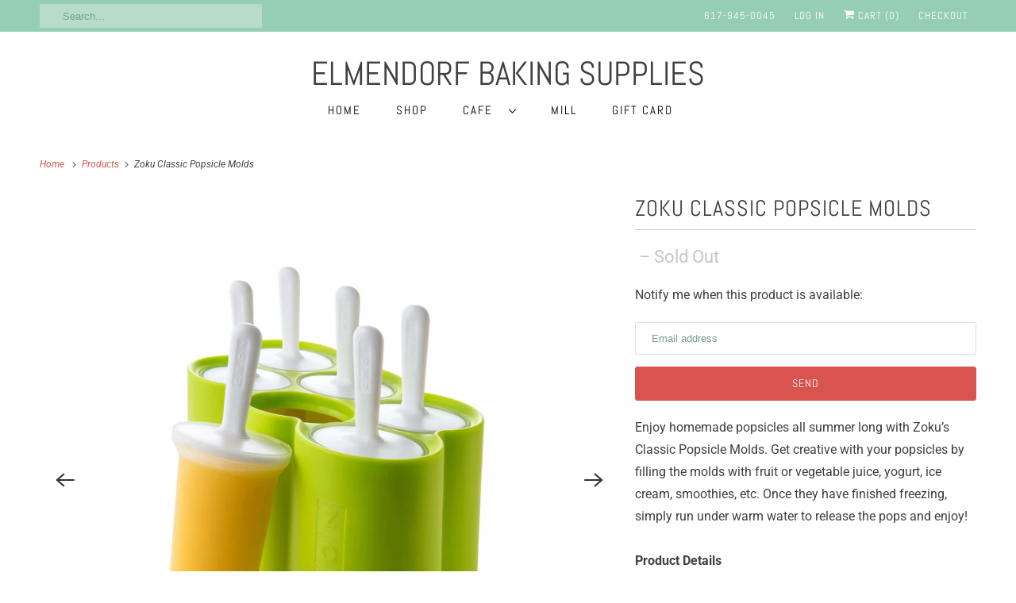

--- FILE ---
content_type: text/html; charset=utf-8
request_url: https://www.elmendorfbaking.com/products/copy-of-ateco-fluted-pastry-wheel-8
body_size: 19188
content:
<!DOCTYPE html>
<html lang="en">
  <head>
    <meta charset="utf-8">
    <meta http-equiv="cleartype" content="on">
    <meta name="robots" content="index,follow">

    
    <title>Zoku Classic Popsicle Molds - Elmendorf Baking Supplies</title>

    
      <meta name="description" content="Enjoy homemade popsicles all summer long with Zoku’s Classic Popsicle Molds. Get creative with your popsicles by filling the molds with fruit or vegetable juice, yogurt, ice cream, smoothies, etc. Once they have finished freezing, simply run under warm water to release the pops and enjoy!Product Details-BPA Free-6 easy"/>
    

    

<meta name="author" content="Elmendorf Baking Supplies">
<meta property="og:url" content="https://www.elmendorfbaking.com/products/copy-of-ateco-fluted-pastry-wheel-8">
<meta property="og:site_name" content="Elmendorf Baking Supplies">




  <meta property="og:type" content="product">
  <meta property="og:title" content="Zoku Classic Popsicle Molds">
  
    
      <meta property="og:image" content="https://www.elmendorfbaking.com/cdn/shop/files/ZK114-Classic-Pop-Mold_White-BKG-06_2_600x.jpg?v=1683229547">
      <meta property="og:image:secure_url" content="https://www.elmendorfbaking.com/cdn/shop/files/ZK114-Classic-Pop-Mold_White-BKG-06_2_600x.jpg?v=1683229547">
      <meta property="og:image:width" content="2000">
      <meta property="og:image:height" content="2000">
      <meta property="og:image:alt" content="Zoku Classic Popsicle Molds">
      
    
      <meta property="og:image" content="https://www.elmendorfbaking.com/cdn/shop/files/ZK114-Classic-Pop-Mold_White-BKG-01_600x.jpg?v=1683229547">
      <meta property="og:image:secure_url" content="https://www.elmendorfbaking.com/cdn/shop/files/ZK114-Classic-Pop-Mold_White-BKG-01_600x.jpg?v=1683229547">
      <meta property="og:image:width" content="2000">
      <meta property="og:image:height" content="2000">
      <meta property="og:image:alt" content="Zoku Classic Popsicle Molds">
      
    
  
  <meta property="product:price:amount" content="18.95">
  <meta property="product:price:currency" content="USD">



  <meta property="og:description" content="Enjoy homemade popsicles all summer long with Zoku’s Classic Popsicle Molds. Get creative with your popsicles by filling the molds with fruit or vegetable juice, yogurt, ice cream, smoothies, etc. Once they have finished freezing, simply run under warm water to release the pops and enjoy!Product Details-BPA Free-6 easy">




<meta name="twitter:card" content="summary">

  <meta name="twitter:title" content="Zoku Classic Popsicle Molds">
  <meta name="twitter:description" content="
Enjoy homemade popsicles all summer long with Zoku’s Classic Popsicle Molds. Get creative with your popsicles by filling the molds with fruit or vegetable juice, yogurt, ice cream, smoothies, etc. Once they have finished freezing, simply run under warm water to release the pops and enjoy!Product Details-BPA Free-6 easy to use molds in one setCare Instructions-Handwash, not dishwasher safe">
  <meta name="twitter:image:width" content="240">
  <meta name="twitter:image:height" content="240">
  <meta name="twitter:image" content="https://www.elmendorfbaking.com/cdn/shop/files/ZK114-Classic-Pop-Mold_White-BKG-06_2_240x.jpg?v=1683229547">
  <meta name="twitter:image:alt" content="Zoku Classic Popsicle Molds">



    

    

    <!-- Mobile Specific Metas -->
    <meta name="HandheldFriendly" content="True">
    <meta name="MobileOptimized" content="320">
    <meta name="viewport" content="width=device-width,initial-scale=1">
    <meta name="theme-color" content="#ffffff">

    <!-- Preconnect Domains -->
    <link rel="preconnect" href="https://cdn.shopify.com" crossorigin>
    <link rel="preconnect" href="https://fonts.shopify.com" crossorigin>
    <link rel="preconnect" href="https://monorail-edge.shopifysvc.com">

    <!-- Preload Assets -->
    <link rel="preload" href="//www.elmendorfbaking.com/cdn/shop/t/8/assets/vendors.js?v=137330101824990677051673976539" as="script">
    <link rel="preload" href="//www.elmendorfbaking.com/cdn/shop/t/8/assets/fancybox.css?v=30466120580444283401673976535" as="style">
    <link rel="preload" href="//www.elmendorfbaking.com/cdn/shop/t/8/assets/styles.css?v=166209214809490752171765898705" as="style">
    <link rel="preload" href="//www.elmendorfbaking.com/cdn/shop/t/8/assets/app.js?v=64007860906779364711690408671" as="script">

    <!-- Stylesheet for Fancybox library -->
    <link href="//www.elmendorfbaking.com/cdn/shop/t/8/assets/fancybox.css?v=30466120580444283401673976535" rel="stylesheet" type="text/css" media="all" />

    <!-- Stylesheets for Responsive -->
    <link href="//www.elmendorfbaking.com/cdn/shop/t/8/assets/styles.css?v=166209214809490752171765898705" rel="stylesheet" type="text/css" media="all" />

    <!-- Custom css added by Jonathon -->
    <link href="//www.elmendorfbaking.com/cdn/shop/t/8/assets/custom.css?v=54064983789300296541673976539" rel="stylesheet" type="text/css" media="all" />

    <!-- Icons -->
    
      <link rel="shortcut icon" type="image/x-icon" href="//www.elmendorfbaking.com/cdn/shop/files/favicon_180x180.png?v=1669048682">
      <link rel="apple-touch-icon" href="//www.elmendorfbaking.com/cdn/shop/files/favicon_180x180.png?v=1669048682"/>
      <link rel="apple-touch-icon" sizes="72x72" href="//www.elmendorfbaking.com/cdn/shop/files/favicon_72x72.png?v=1669048682"/>
      <link rel="apple-touch-icon" sizes="114x114" href="//www.elmendorfbaking.com/cdn/shop/files/favicon_114x114.png?v=1669048682"/>
      <link rel="apple-touch-icon" sizes="180x180" href="//www.elmendorfbaking.com/cdn/shop/files/favicon_180x180.png?v=1669048682"/>
      <link rel="apple-touch-icon" sizes="228x228" href="//www.elmendorfbaking.com/cdn/shop/files/favicon_228x228.png?v=1669048682"/>
    
      <link rel="canonical" href="https://www.elmendorfbaking.com/products/copy-of-ateco-fluted-pastry-wheel-8"/>

    
<script type="text/javascript" src="/services/javascripts/currencies.js" defer></script>
      <script src="//www.elmendorfbaking.com/cdn/shop/t/8/assets/currencies.js?v=133893496696425734171673976539" defer></script>
    <script>
      window.Theme = window.Theme || {};
      window.Theme.version = '7.3.2';
      window.Theme.name = 'Responsive';
    </script>
    


    <script>
      
window.Shopify = window.Shopify || {};


window.Shopify.theme_settings = {};
window.Shopify.theme_settings.primary_locale = "true";
window.Shopify.theme_settings.current_locale = "en";
window.Shopify.theme_settings.shop_url = "/";


window.Shopify.theme_settings.newsletter_popup = true;
window.Shopify.theme_settings.newsletter_popup_days = "2";
window.Shopify.theme_settings.newsletter_popup_mobile = true;
window.Shopify.theme_settings.newsletter_popup_seconds = 8;


window.Shopify.theme_settings.search_option = "product";
window.Shopify.theme_settings.search_items_to_display = 5;
window.Shopify.theme_settings.enable_autocomplete = true;


window.Shopify.theme_settings.free_text = "";


window.Shopify.theme_settings.product_form_style = "swatches";
window.Shopify.theme_settings.display_inventory_left = false;
window.Shopify.theme_settings.limit_quantity = true 
console.log({
  'settings': {
    limit_quantity: true
  },
  processedSettings: {
    limit_quantity: window.Shopify.theme_settings.limit_quantity
  }
})
window.Shopify.theme_settings.inventory_threshold = 10;
window.Shopify.theme_settings.free_price_text = "";


window.Shopify.theme_settings.collection_swatches = false;
window.Shopify.theme_settings.collection_secondary_image = false;


window.Shopify.theme_settings.cart_action = "ajax";
window.Shopify.theme_settings.collection_secondary_image = false;
window.Shopify.theme_settings.display_tos_checkbox = false;
window.Shopify.theme_settings.tos_richtext = "\u003cp\u003eI Agree with the Terms \u0026 Conditions\u003c\/p\u003e";


window.Shopify.translation = window.Shopify.translation || {};


window.Shopify.translation.newsletter_success_text = "Thank you for joining our mailing list!";


window.Shopify.translation.menu = "Menu";


window.Shopify.translation.agree_to_terms_warning = "You must agree with the terms and conditions to checkout.";
window.Shopify.translation.cart_discount = "Discount";
window.Shopify.translation.edit_cart = "View Cart";
window.Shopify.translation.add_to_cart_success = "Just Added";
window.Shopify.translation.agree_to_terms_html = "I Agree with the Terms &amp; Conditions";
window.Shopify.translation.checkout = "Checkout";
window.Shopify.translation.or = "or";
window.Shopify.translation.continue_shopping = "Continue Shopping";


window.Shopify.translation.product_add_to_cart_success = "Added";
window.Shopify.translation.product_add_to_cart = "Add to cart";
window.Shopify.translation.product_notify_form_email = "Email address";
window.Shopify.translation.product_notify_form_send = "Send";
window.Shopify.translation.items_left_count_one = "item left";
window.Shopify.translation.items_left_count_other = "items left";
window.Shopify.translation.product_sold_out = "Sold Out";
window.Shopify.translation.product_unavailable = "Unavailable";
window.Shopify.translation.product_notify_form_success = "Thanks! We will notify you when this product becomes available!";
window.Shopify.translation.product_from = "from";


window.Shopify.translation.search = "Search";
window.Shopify.translation.all_results = "View all results";
window.Shopify.translation.no_results = "No results found.";


Currency = window.Currency || {};


Currency.shop_currency = "USD";
Currency.default_currency = "USD";
Currency.display_format = "money_format";
Currency.money_format = "${{amount}}";
Currency.money_format_no_currency = "${{amount}}";
Currency.money_format_currency = "${{amount}} USD";
Currency.native_multi_currency = true;
Currency.shipping_calculator = true;
Currency.iso_code = "USD";
Currency.symbol = "$";


window.Shopify.media_queries = window.Shopify.media_queries || {};
window.Shopify.media_queries.small = window.matchMedia( "(max-width: 480px)" );
window.Shopify.media_queries.medium = window.matchMedia( "(max-width: 798px)" );
window.Shopify.media_queries.large = window.matchMedia( "(min-width: 799px)" );
window.Shopify.media_queries.larger = window.matchMedia( "(min-width: 960px)" );
window.Shopify.media_queries.xlarge = window.matchMedia( "(min-width: 1200px)" );
window.Shopify.media_queries.ie10 = window.matchMedia( "all and (-ms-high-contrast: none), (-ms-high-contrast: active)" );
window.Shopify.media_queries.tablet = window.matchMedia( "only screen and (min-width: 799px) and (max-width: 1024px)" );


window.Shopify.routes = window.Shopify.routes || {};
window.Shopify.routes.root_url = "/";
window.Shopify.routes.search_url = "/search";
window.Shopify.routes.cart_url = "/cart";
    </script>

    <script src="//www.elmendorfbaking.com/cdn/shop/t/8/assets/vendors.js?v=137330101824990677051673976539" defer></script>
    <script src="//www.elmendorfbaking.com/cdn/shop/t/8/assets/app.js?v=64007860906779364711690408671" defer></script>

    <script>window.performance && window.performance.mark && window.performance.mark('shopify.content_for_header.start');</script><meta id="shopify-digital-wallet" name="shopify-digital-wallet" content="/52621803669/digital_wallets/dialog">
<meta name="shopify-checkout-api-token" content="e7a528fb3d21396849a23bdc34ba6a15">
<link rel="alternate" type="application/json+oembed" href="https://www.elmendorfbaking.com/products/copy-of-ateco-fluted-pastry-wheel-8.oembed">
<script async="async" src="/checkouts/internal/preloads.js?locale=en-US"></script>
<link rel="preconnect" href="https://shop.app" crossorigin="anonymous">
<script async="async" src="https://shop.app/checkouts/internal/preloads.js?locale=en-US&shop_id=52621803669" crossorigin="anonymous"></script>
<script id="apple-pay-shop-capabilities" type="application/json">{"shopId":52621803669,"countryCode":"US","currencyCode":"USD","merchantCapabilities":["supports3DS"],"merchantId":"gid:\/\/shopify\/Shop\/52621803669","merchantName":"Elmendorf Baking Supplies","requiredBillingContactFields":["postalAddress","email"],"requiredShippingContactFields":["postalAddress","email"],"shippingType":"shipping","supportedNetworks":["visa","masterCard","amex","discover","elo","jcb"],"total":{"type":"pending","label":"Elmendorf Baking Supplies","amount":"1.00"},"shopifyPaymentsEnabled":true,"supportsSubscriptions":true}</script>
<script id="shopify-features" type="application/json">{"accessToken":"e7a528fb3d21396849a23bdc34ba6a15","betas":["rich-media-storefront-analytics"],"domain":"www.elmendorfbaking.com","predictiveSearch":true,"shopId":52621803669,"locale":"en"}</script>
<script>var Shopify = Shopify || {};
Shopify.shop = "elmendorfbaking.myshopify.com";
Shopify.locale = "en";
Shopify.currency = {"active":"USD","rate":"1.0"};
Shopify.country = "US";
Shopify.theme = {"name":"Elmendorf Shopify Theme (Responsive Modded)","id":133522587797,"schema_name":"Responsive","schema_version":"7.3.2","theme_store_id":null,"role":"main"};
Shopify.theme.handle = "null";
Shopify.theme.style = {"id":null,"handle":null};
Shopify.cdnHost = "www.elmendorfbaking.com/cdn";
Shopify.routes = Shopify.routes || {};
Shopify.routes.root = "/";</script>
<script type="module">!function(o){(o.Shopify=o.Shopify||{}).modules=!0}(window);</script>
<script>!function(o){function n(){var o=[];function n(){o.push(Array.prototype.slice.apply(arguments))}return n.q=o,n}var t=o.Shopify=o.Shopify||{};t.loadFeatures=n(),t.autoloadFeatures=n()}(window);</script>
<script>
  window.ShopifyPay = window.ShopifyPay || {};
  window.ShopifyPay.apiHost = "shop.app\/pay";
  window.ShopifyPay.redirectState = null;
</script>
<script id="shop-js-analytics" type="application/json">{"pageType":"product"}</script>
<script defer="defer" async type="module" src="//www.elmendorfbaking.com/cdn/shopifycloud/shop-js/modules/v2/client.init-shop-cart-sync_BApSsMSl.en.esm.js"></script>
<script defer="defer" async type="module" src="//www.elmendorfbaking.com/cdn/shopifycloud/shop-js/modules/v2/chunk.common_CBoos6YZ.esm.js"></script>
<script type="module">
  await import("//www.elmendorfbaking.com/cdn/shopifycloud/shop-js/modules/v2/client.init-shop-cart-sync_BApSsMSl.en.esm.js");
await import("//www.elmendorfbaking.com/cdn/shopifycloud/shop-js/modules/v2/chunk.common_CBoos6YZ.esm.js");

  window.Shopify.SignInWithShop?.initShopCartSync?.({"fedCMEnabled":true,"windoidEnabled":true});

</script>
<script>
  window.Shopify = window.Shopify || {};
  if (!window.Shopify.featureAssets) window.Shopify.featureAssets = {};
  window.Shopify.featureAssets['shop-js'] = {"shop-cart-sync":["modules/v2/client.shop-cart-sync_DJczDl9f.en.esm.js","modules/v2/chunk.common_CBoos6YZ.esm.js"],"init-fed-cm":["modules/v2/client.init-fed-cm_BzwGC0Wi.en.esm.js","modules/v2/chunk.common_CBoos6YZ.esm.js"],"init-windoid":["modules/v2/client.init-windoid_BS26ThXS.en.esm.js","modules/v2/chunk.common_CBoos6YZ.esm.js"],"shop-cash-offers":["modules/v2/client.shop-cash-offers_DthCPNIO.en.esm.js","modules/v2/chunk.common_CBoos6YZ.esm.js","modules/v2/chunk.modal_Bu1hFZFC.esm.js"],"shop-button":["modules/v2/client.shop-button_D_JX508o.en.esm.js","modules/v2/chunk.common_CBoos6YZ.esm.js"],"init-shop-email-lookup-coordinator":["modules/v2/client.init-shop-email-lookup-coordinator_DFwWcvrS.en.esm.js","modules/v2/chunk.common_CBoos6YZ.esm.js"],"shop-toast-manager":["modules/v2/client.shop-toast-manager_tEhgP2F9.en.esm.js","modules/v2/chunk.common_CBoos6YZ.esm.js"],"shop-login-button":["modules/v2/client.shop-login-button_DwLgFT0K.en.esm.js","modules/v2/chunk.common_CBoos6YZ.esm.js","modules/v2/chunk.modal_Bu1hFZFC.esm.js"],"avatar":["modules/v2/client.avatar_BTnouDA3.en.esm.js"],"init-shop-cart-sync":["modules/v2/client.init-shop-cart-sync_BApSsMSl.en.esm.js","modules/v2/chunk.common_CBoos6YZ.esm.js"],"pay-button":["modules/v2/client.pay-button_BuNmcIr_.en.esm.js","modules/v2/chunk.common_CBoos6YZ.esm.js"],"init-shop-for-new-customer-accounts":["modules/v2/client.init-shop-for-new-customer-accounts_DrjXSI53.en.esm.js","modules/v2/client.shop-login-button_DwLgFT0K.en.esm.js","modules/v2/chunk.common_CBoos6YZ.esm.js","modules/v2/chunk.modal_Bu1hFZFC.esm.js"],"init-customer-accounts-sign-up":["modules/v2/client.init-customer-accounts-sign-up_TlVCiykN.en.esm.js","modules/v2/client.shop-login-button_DwLgFT0K.en.esm.js","modules/v2/chunk.common_CBoos6YZ.esm.js","modules/v2/chunk.modal_Bu1hFZFC.esm.js"],"shop-follow-button":["modules/v2/client.shop-follow-button_C5D3XtBb.en.esm.js","modules/v2/chunk.common_CBoos6YZ.esm.js","modules/v2/chunk.modal_Bu1hFZFC.esm.js"],"checkout-modal":["modules/v2/client.checkout-modal_8TC_1FUY.en.esm.js","modules/v2/chunk.common_CBoos6YZ.esm.js","modules/v2/chunk.modal_Bu1hFZFC.esm.js"],"init-customer-accounts":["modules/v2/client.init-customer-accounts_C0Oh2ljF.en.esm.js","modules/v2/client.shop-login-button_DwLgFT0K.en.esm.js","modules/v2/chunk.common_CBoos6YZ.esm.js","modules/v2/chunk.modal_Bu1hFZFC.esm.js"],"lead-capture":["modules/v2/client.lead-capture_Cq0gfm7I.en.esm.js","modules/v2/chunk.common_CBoos6YZ.esm.js","modules/v2/chunk.modal_Bu1hFZFC.esm.js"],"shop-login":["modules/v2/client.shop-login_BmtnoEUo.en.esm.js","modules/v2/chunk.common_CBoos6YZ.esm.js","modules/v2/chunk.modal_Bu1hFZFC.esm.js"],"payment-terms":["modules/v2/client.payment-terms_BHOWV7U_.en.esm.js","modules/v2/chunk.common_CBoos6YZ.esm.js","modules/v2/chunk.modal_Bu1hFZFC.esm.js"]};
</script>
<script>(function() {
  var isLoaded = false;
  function asyncLoad() {
    if (isLoaded) return;
    isLoaded = true;
    var urls = ["\/\/cdn.shopify.com\/proxy\/78c16a4c31f46e3824a9f30895880f885e305ac51142760e789159accfd70c1f\/my.loopz.io\/js\/shopify-gift-card-product.js?spid=7799846731925\u0026pid=a9e442c4-874e-47bd-b191-64b3f2a3e232\u0026ph=loopz-gift-card\u0026eooos=false\u0026ocp=false\u0026opov=false\u0026hash=285896dd-92e4-484c-a244-b546a7c46b56\u0026shop=elmendorfbaking.myshopify.com\u0026sp-cache-control=cHVibGljLCBtYXgtYWdlPTkwMA"];
    for (var i = 0; i < urls.length; i++) {
      var s = document.createElement('script');
      s.type = 'text/javascript';
      s.async = true;
      s.src = urls[i];
      var x = document.getElementsByTagName('script')[0];
      x.parentNode.insertBefore(s, x);
    }
  };
  if(window.attachEvent) {
    window.attachEvent('onload', asyncLoad);
  } else {
    window.addEventListener('load', asyncLoad, false);
  }
})();</script>
<script id="__st">var __st={"a":52621803669,"offset":-18000,"reqid":"f938e4dc-5e94-40de-8c57-8c127c8a119e-1768857574","pageurl":"www.elmendorfbaking.com\/products\/copy-of-ateco-fluted-pastry-wheel-8","u":"5c57b39c915f","p":"product","rtyp":"product","rid":7891004555413};</script>
<script>window.ShopifyPaypalV4VisibilityTracking = true;</script>
<script id="captcha-bootstrap">!function(){'use strict';const t='contact',e='account',n='new_comment',o=[[t,t],['blogs',n],['comments',n],[t,'customer']],c=[[e,'customer_login'],[e,'guest_login'],[e,'recover_customer_password'],[e,'create_customer']],r=t=>t.map((([t,e])=>`form[action*='/${t}']:not([data-nocaptcha='true']) input[name='form_type'][value='${e}']`)).join(','),a=t=>()=>t?[...document.querySelectorAll(t)].map((t=>t.form)):[];function s(){const t=[...o],e=r(t);return a(e)}const i='password',u='form_key',d=['recaptcha-v3-token','g-recaptcha-response','h-captcha-response',i],f=()=>{try{return window.sessionStorage}catch{return}},m='__shopify_v',_=t=>t.elements[u];function p(t,e,n=!1){try{const o=window.sessionStorage,c=JSON.parse(o.getItem(e)),{data:r}=function(t){const{data:e,action:n}=t;return t[m]||n?{data:e,action:n}:{data:t,action:n}}(c);for(const[e,n]of Object.entries(r))t.elements[e]&&(t.elements[e].value=n);n&&o.removeItem(e)}catch(o){console.error('form repopulation failed',{error:o})}}const l='form_type',E='cptcha';function T(t){t.dataset[E]=!0}const w=window,h=w.document,L='Shopify',v='ce_forms',y='captcha';let A=!1;((t,e)=>{const n=(g='f06e6c50-85a8-45c8-87d0-21a2b65856fe',I='https://cdn.shopify.com/shopifycloud/storefront-forms-hcaptcha/ce_storefront_forms_captcha_hcaptcha.v1.5.2.iife.js',D={infoText:'Protected by hCaptcha',privacyText:'Privacy',termsText:'Terms'},(t,e,n)=>{const o=w[L][v],c=o.bindForm;if(c)return c(t,g,e,D).then(n);var r;o.q.push([[t,g,e,D],n]),r=I,A||(h.body.append(Object.assign(h.createElement('script'),{id:'captcha-provider',async:!0,src:r})),A=!0)});var g,I,D;w[L]=w[L]||{},w[L][v]=w[L][v]||{},w[L][v].q=[],w[L][y]=w[L][y]||{},w[L][y].protect=function(t,e){n(t,void 0,e),T(t)},Object.freeze(w[L][y]),function(t,e,n,w,h,L){const[v,y,A,g]=function(t,e,n){const i=e?o:[],u=t?c:[],d=[...i,...u],f=r(d),m=r(i),_=r(d.filter((([t,e])=>n.includes(e))));return[a(f),a(m),a(_),s()]}(w,h,L),I=t=>{const e=t.target;return e instanceof HTMLFormElement?e:e&&e.form},D=t=>v().includes(t);t.addEventListener('submit',(t=>{const e=I(t);if(!e)return;const n=D(e)&&!e.dataset.hcaptchaBound&&!e.dataset.recaptchaBound,o=_(e),c=g().includes(e)&&(!o||!o.value);(n||c)&&t.preventDefault(),c&&!n&&(function(t){try{if(!f())return;!function(t){const e=f();if(!e)return;const n=_(t);if(!n)return;const o=n.value;o&&e.removeItem(o)}(t);const e=Array.from(Array(32),(()=>Math.random().toString(36)[2])).join('');!function(t,e){_(t)||t.append(Object.assign(document.createElement('input'),{type:'hidden',name:u})),t.elements[u].value=e}(t,e),function(t,e){const n=f();if(!n)return;const o=[...t.querySelectorAll(`input[type='${i}']`)].map((({name:t})=>t)),c=[...d,...o],r={};for(const[a,s]of new FormData(t).entries())c.includes(a)||(r[a]=s);n.setItem(e,JSON.stringify({[m]:1,action:t.action,data:r}))}(t,e)}catch(e){console.error('failed to persist form',e)}}(e),e.submit())}));const S=(t,e)=>{t&&!t.dataset[E]&&(n(t,e.some((e=>e===t))),T(t))};for(const o of['focusin','change'])t.addEventListener(o,(t=>{const e=I(t);D(e)&&S(e,y())}));const B=e.get('form_key'),M=e.get(l),P=B&&M;t.addEventListener('DOMContentLoaded',(()=>{const t=y();if(P)for(const e of t)e.elements[l].value===M&&p(e,B);[...new Set([...A(),...v().filter((t=>'true'===t.dataset.shopifyCaptcha))])].forEach((e=>S(e,t)))}))}(h,new URLSearchParams(w.location.search),n,t,e,['guest_login'])})(!0,!0)}();</script>
<script integrity="sha256-4kQ18oKyAcykRKYeNunJcIwy7WH5gtpwJnB7kiuLZ1E=" data-source-attribution="shopify.loadfeatures" defer="defer" src="//www.elmendorfbaking.com/cdn/shopifycloud/storefront/assets/storefront/load_feature-a0a9edcb.js" crossorigin="anonymous"></script>
<script crossorigin="anonymous" defer="defer" src="//www.elmendorfbaking.com/cdn/shopifycloud/storefront/assets/shopify_pay/storefront-65b4c6d7.js?v=20250812"></script>
<script data-source-attribution="shopify.dynamic_checkout.dynamic.init">var Shopify=Shopify||{};Shopify.PaymentButton=Shopify.PaymentButton||{isStorefrontPortableWallets:!0,init:function(){window.Shopify.PaymentButton.init=function(){};var t=document.createElement("script");t.src="https://www.elmendorfbaking.com/cdn/shopifycloud/portable-wallets/latest/portable-wallets.en.js",t.type="module",document.head.appendChild(t)}};
</script>
<script data-source-attribution="shopify.dynamic_checkout.buyer_consent">
  function portableWalletsHideBuyerConsent(e){var t=document.getElementById("shopify-buyer-consent"),n=document.getElementById("shopify-subscription-policy-button");t&&n&&(t.classList.add("hidden"),t.setAttribute("aria-hidden","true"),n.removeEventListener("click",e))}function portableWalletsShowBuyerConsent(e){var t=document.getElementById("shopify-buyer-consent"),n=document.getElementById("shopify-subscription-policy-button");t&&n&&(t.classList.remove("hidden"),t.removeAttribute("aria-hidden"),n.addEventListener("click",e))}window.Shopify?.PaymentButton&&(window.Shopify.PaymentButton.hideBuyerConsent=portableWalletsHideBuyerConsent,window.Shopify.PaymentButton.showBuyerConsent=portableWalletsShowBuyerConsent);
</script>
<script>
  function portableWalletsCleanup(e){e&&e.src&&console.error("Failed to load portable wallets script "+e.src);var t=document.querySelectorAll("shopify-accelerated-checkout .shopify-payment-button__skeleton, shopify-accelerated-checkout-cart .wallet-cart-button__skeleton"),e=document.getElementById("shopify-buyer-consent");for(let e=0;e<t.length;e++)t[e].remove();e&&e.remove()}function portableWalletsNotLoadedAsModule(e){e instanceof ErrorEvent&&"string"==typeof e.message&&e.message.includes("import.meta")&&"string"==typeof e.filename&&e.filename.includes("portable-wallets")&&(window.removeEventListener("error",portableWalletsNotLoadedAsModule),window.Shopify.PaymentButton.failedToLoad=e,"loading"===document.readyState?document.addEventListener("DOMContentLoaded",window.Shopify.PaymentButton.init):window.Shopify.PaymentButton.init())}window.addEventListener("error",portableWalletsNotLoadedAsModule);
</script>

<script type="module" src="https://www.elmendorfbaking.com/cdn/shopifycloud/portable-wallets/latest/portable-wallets.en.js" onError="portableWalletsCleanup(this)" crossorigin="anonymous"></script>
<script nomodule>
  document.addEventListener("DOMContentLoaded", portableWalletsCleanup);
</script>

<link id="shopify-accelerated-checkout-styles" rel="stylesheet" media="screen" href="https://www.elmendorfbaking.com/cdn/shopifycloud/portable-wallets/latest/accelerated-checkout-backwards-compat.css" crossorigin="anonymous">
<style id="shopify-accelerated-checkout-cart">
        #shopify-buyer-consent {
  margin-top: 1em;
  display: inline-block;
  width: 100%;
}

#shopify-buyer-consent.hidden {
  display: none;
}

#shopify-subscription-policy-button {
  background: none;
  border: none;
  padding: 0;
  text-decoration: underline;
  font-size: inherit;
  cursor: pointer;
}

#shopify-subscription-policy-button::before {
  box-shadow: none;
}

      </style>

<script>window.performance && window.performance.mark && window.performance.mark('shopify.content_for_header.end');</script>

    <noscript>
      <style>
        .slides > li:first-child {display: block;}
        .image__fallback {
          width: 100vw;
          display: block !important;
          max-width: 100vw !important;
          margin-bottom: 0;
        }
        .no-js-only {
          display: inherit !important;
        }
        .icon-cart.cart-button {
          display: none;
        }
        .lazyload {
          opacity: 1;
          -webkit-filter: blur(0);
          filter: blur(0);
        }
        .animate_right,
        .animate_left,
        .animate_up,
        .animate_down {
          opacity: 1;
        }
        .product_section .product_form {
          opacity: 1;
        }
        .multi_select,
        form .select {
          display: block !important;
        }
        .swatch_options {
          display: none;
        }
        .image-element__wrap {
          display: none;
        }
      </style>
    </noscript>

  

<!-- BEGIN app block: shopify://apps/pagefly-page-builder/blocks/app-embed/83e179f7-59a0-4589-8c66-c0dddf959200 -->

<!-- BEGIN app snippet: pagefly-cro-ab-testing-main -->







<script>
  ;(function () {
    const url = new URL(window.location)
    const viewParam = url.searchParams.get('view')
    if (viewParam && viewParam.includes('variant-pf-')) {
      url.searchParams.set('pf_v', viewParam)
      url.searchParams.delete('view')
      window.history.replaceState({}, '', url)
    }
  })()
</script>



<script type='module'>
  
  window.PAGEFLY_CRO = window.PAGEFLY_CRO || {}

  window.PAGEFLY_CRO['data_debug'] = {
    original_template_suffix: "all_products",
    allow_ab_test: false,
    ab_test_start_time: 0,
    ab_test_end_time: 0,
    today_date_time: 1768857575000,
  }
  window.PAGEFLY_CRO['GA4'] = { enabled: false}
</script>

<!-- END app snippet -->








  <script src='https://cdn.shopify.com/extensions/019bb4f9-aed6-78a3-be91-e9d44663e6bf/pagefly-page-builder-215/assets/pagefly-helper.js' defer='defer'></script>

  <script src='https://cdn.shopify.com/extensions/019bb4f9-aed6-78a3-be91-e9d44663e6bf/pagefly-page-builder-215/assets/pagefly-general-helper.js' defer='defer'></script>

  <script src='https://cdn.shopify.com/extensions/019bb4f9-aed6-78a3-be91-e9d44663e6bf/pagefly-page-builder-215/assets/pagefly-snap-slider.js' defer='defer'></script>

  <script src='https://cdn.shopify.com/extensions/019bb4f9-aed6-78a3-be91-e9d44663e6bf/pagefly-page-builder-215/assets/pagefly-slideshow-v3.js' defer='defer'></script>

  <script src='https://cdn.shopify.com/extensions/019bb4f9-aed6-78a3-be91-e9d44663e6bf/pagefly-page-builder-215/assets/pagefly-slideshow-v4.js' defer='defer'></script>

  <script src='https://cdn.shopify.com/extensions/019bb4f9-aed6-78a3-be91-e9d44663e6bf/pagefly-page-builder-215/assets/pagefly-glider.js' defer='defer'></script>

  <script src='https://cdn.shopify.com/extensions/019bb4f9-aed6-78a3-be91-e9d44663e6bf/pagefly-page-builder-215/assets/pagefly-slideshow-v1-v2.js' defer='defer'></script>

  <script src='https://cdn.shopify.com/extensions/019bb4f9-aed6-78a3-be91-e9d44663e6bf/pagefly-page-builder-215/assets/pagefly-product-media.js' defer='defer'></script>

  <script src='https://cdn.shopify.com/extensions/019bb4f9-aed6-78a3-be91-e9d44663e6bf/pagefly-page-builder-215/assets/pagefly-product.js' defer='defer'></script>


<script id='pagefly-helper-data' type='application/json'>
  {
    "page_optimization": {
      "assets_prefetching": false
    },
    "elements_asset_mapper": {
      "Accordion": "https://cdn.shopify.com/extensions/019bb4f9-aed6-78a3-be91-e9d44663e6bf/pagefly-page-builder-215/assets/pagefly-accordion.js",
      "Accordion3": "https://cdn.shopify.com/extensions/019bb4f9-aed6-78a3-be91-e9d44663e6bf/pagefly-page-builder-215/assets/pagefly-accordion3.js",
      "CountDown": "https://cdn.shopify.com/extensions/019bb4f9-aed6-78a3-be91-e9d44663e6bf/pagefly-page-builder-215/assets/pagefly-countdown.js",
      "GMap1": "https://cdn.shopify.com/extensions/019bb4f9-aed6-78a3-be91-e9d44663e6bf/pagefly-page-builder-215/assets/pagefly-gmap.js",
      "GMap2": "https://cdn.shopify.com/extensions/019bb4f9-aed6-78a3-be91-e9d44663e6bf/pagefly-page-builder-215/assets/pagefly-gmap.js",
      "GMapBasicV2": "https://cdn.shopify.com/extensions/019bb4f9-aed6-78a3-be91-e9d44663e6bf/pagefly-page-builder-215/assets/pagefly-gmap.js",
      "GMapAdvancedV2": "https://cdn.shopify.com/extensions/019bb4f9-aed6-78a3-be91-e9d44663e6bf/pagefly-page-builder-215/assets/pagefly-gmap.js",
      "HTML.Video": "https://cdn.shopify.com/extensions/019bb4f9-aed6-78a3-be91-e9d44663e6bf/pagefly-page-builder-215/assets/pagefly-htmlvideo.js",
      "HTML.Video2": "https://cdn.shopify.com/extensions/019bb4f9-aed6-78a3-be91-e9d44663e6bf/pagefly-page-builder-215/assets/pagefly-htmlvideo2.js",
      "HTML.Video3": "https://cdn.shopify.com/extensions/019bb4f9-aed6-78a3-be91-e9d44663e6bf/pagefly-page-builder-215/assets/pagefly-htmlvideo2.js",
      "BackgroundVideo": "https://cdn.shopify.com/extensions/019bb4f9-aed6-78a3-be91-e9d44663e6bf/pagefly-page-builder-215/assets/pagefly-htmlvideo2.js",
      "Instagram": "https://cdn.shopify.com/extensions/019bb4f9-aed6-78a3-be91-e9d44663e6bf/pagefly-page-builder-215/assets/pagefly-instagram.js",
      "Instagram2": "https://cdn.shopify.com/extensions/019bb4f9-aed6-78a3-be91-e9d44663e6bf/pagefly-page-builder-215/assets/pagefly-instagram.js",
      "Insta3": "https://cdn.shopify.com/extensions/019bb4f9-aed6-78a3-be91-e9d44663e6bf/pagefly-page-builder-215/assets/pagefly-instagram3.js",
      "Tabs": "https://cdn.shopify.com/extensions/019bb4f9-aed6-78a3-be91-e9d44663e6bf/pagefly-page-builder-215/assets/pagefly-tab.js",
      "Tabs3": "https://cdn.shopify.com/extensions/019bb4f9-aed6-78a3-be91-e9d44663e6bf/pagefly-page-builder-215/assets/pagefly-tab3.js",
      "ProductBox": "https://cdn.shopify.com/extensions/019bb4f9-aed6-78a3-be91-e9d44663e6bf/pagefly-page-builder-215/assets/pagefly-cart.js",
      "FBPageBox2": "https://cdn.shopify.com/extensions/019bb4f9-aed6-78a3-be91-e9d44663e6bf/pagefly-page-builder-215/assets/pagefly-facebook.js",
      "FBLikeButton2": "https://cdn.shopify.com/extensions/019bb4f9-aed6-78a3-be91-e9d44663e6bf/pagefly-page-builder-215/assets/pagefly-facebook.js",
      "TwitterFeed2": "https://cdn.shopify.com/extensions/019bb4f9-aed6-78a3-be91-e9d44663e6bf/pagefly-page-builder-215/assets/pagefly-twitter.js",
      "Paragraph4": "https://cdn.shopify.com/extensions/019bb4f9-aed6-78a3-be91-e9d44663e6bf/pagefly-page-builder-215/assets/pagefly-paragraph4.js",

      "AliReviews": "https://cdn.shopify.com/extensions/019bb4f9-aed6-78a3-be91-e9d44663e6bf/pagefly-page-builder-215/assets/pagefly-3rd-elements.js",
      "BackInStock": "https://cdn.shopify.com/extensions/019bb4f9-aed6-78a3-be91-e9d44663e6bf/pagefly-page-builder-215/assets/pagefly-3rd-elements.js",
      "GloboBackInStock": "https://cdn.shopify.com/extensions/019bb4f9-aed6-78a3-be91-e9d44663e6bf/pagefly-page-builder-215/assets/pagefly-3rd-elements.js",
      "GrowaveWishlist": "https://cdn.shopify.com/extensions/019bb4f9-aed6-78a3-be91-e9d44663e6bf/pagefly-page-builder-215/assets/pagefly-3rd-elements.js",
      "InfiniteOptionsShopPad": "https://cdn.shopify.com/extensions/019bb4f9-aed6-78a3-be91-e9d44663e6bf/pagefly-page-builder-215/assets/pagefly-3rd-elements.js",
      "InkybayProductPersonalizer": "https://cdn.shopify.com/extensions/019bb4f9-aed6-78a3-be91-e9d44663e6bf/pagefly-page-builder-215/assets/pagefly-3rd-elements.js",
      "LimeSpot": "https://cdn.shopify.com/extensions/019bb4f9-aed6-78a3-be91-e9d44663e6bf/pagefly-page-builder-215/assets/pagefly-3rd-elements.js",
      "Loox": "https://cdn.shopify.com/extensions/019bb4f9-aed6-78a3-be91-e9d44663e6bf/pagefly-page-builder-215/assets/pagefly-3rd-elements.js",
      "Opinew": "https://cdn.shopify.com/extensions/019bb4f9-aed6-78a3-be91-e9d44663e6bf/pagefly-page-builder-215/assets/pagefly-3rd-elements.js",
      "Powr": "https://cdn.shopify.com/extensions/019bb4f9-aed6-78a3-be91-e9d44663e6bf/pagefly-page-builder-215/assets/pagefly-3rd-elements.js",
      "ProductReviews": "https://cdn.shopify.com/extensions/019bb4f9-aed6-78a3-be91-e9d44663e6bf/pagefly-page-builder-215/assets/pagefly-3rd-elements.js",
      "PushOwl": "https://cdn.shopify.com/extensions/019bb4f9-aed6-78a3-be91-e9d44663e6bf/pagefly-page-builder-215/assets/pagefly-3rd-elements.js",
      "ReCharge": "https://cdn.shopify.com/extensions/019bb4f9-aed6-78a3-be91-e9d44663e6bf/pagefly-page-builder-215/assets/pagefly-3rd-elements.js",
      "Rivyo": "https://cdn.shopify.com/extensions/019bb4f9-aed6-78a3-be91-e9d44663e6bf/pagefly-page-builder-215/assets/pagefly-3rd-elements.js",
      "TrackingMore": "https://cdn.shopify.com/extensions/019bb4f9-aed6-78a3-be91-e9d44663e6bf/pagefly-page-builder-215/assets/pagefly-3rd-elements.js",
      "Vitals": "https://cdn.shopify.com/extensions/019bb4f9-aed6-78a3-be91-e9d44663e6bf/pagefly-page-builder-215/assets/pagefly-3rd-elements.js",
      "Wiser": "https://cdn.shopify.com/extensions/019bb4f9-aed6-78a3-be91-e9d44663e6bf/pagefly-page-builder-215/assets/pagefly-3rd-elements.js"
    },
    "custom_elements_mapper": {
      "pf-click-action-element": "https://cdn.shopify.com/extensions/019bb4f9-aed6-78a3-be91-e9d44663e6bf/pagefly-page-builder-215/assets/pagefly-click-action-element.js",
      "pf-dialog-element": "https://cdn.shopify.com/extensions/019bb4f9-aed6-78a3-be91-e9d44663e6bf/pagefly-page-builder-215/assets/pagefly-dialog-element.js"
    }
  }
</script>


<!-- END app block --><link href="https://monorail-edge.shopifysvc.com" rel="dns-prefetch">
<script>(function(){if ("sendBeacon" in navigator && "performance" in window) {try {var session_token_from_headers = performance.getEntriesByType('navigation')[0].serverTiming.find(x => x.name == '_s').description;} catch {var session_token_from_headers = undefined;}var session_cookie_matches = document.cookie.match(/_shopify_s=([^;]*)/);var session_token_from_cookie = session_cookie_matches && session_cookie_matches.length === 2 ? session_cookie_matches[1] : "";var session_token = session_token_from_headers || session_token_from_cookie || "";function handle_abandonment_event(e) {var entries = performance.getEntries().filter(function(entry) {return /monorail-edge.shopifysvc.com/.test(entry.name);});if (!window.abandonment_tracked && entries.length === 0) {window.abandonment_tracked = true;var currentMs = Date.now();var navigation_start = performance.timing.navigationStart;var payload = {shop_id: 52621803669,url: window.location.href,navigation_start,duration: currentMs - navigation_start,session_token,page_type: "product"};window.navigator.sendBeacon("https://monorail-edge.shopifysvc.com/v1/produce", JSON.stringify({schema_id: "online_store_buyer_site_abandonment/1.1",payload: payload,metadata: {event_created_at_ms: currentMs,event_sent_at_ms: currentMs}}));}}window.addEventListener('pagehide', handle_abandonment_event);}}());</script>
<script id="web-pixels-manager-setup">(function e(e,d,r,n,o){if(void 0===o&&(o={}),!Boolean(null===(a=null===(i=window.Shopify)||void 0===i?void 0:i.analytics)||void 0===a?void 0:a.replayQueue)){var i,a;window.Shopify=window.Shopify||{};var t=window.Shopify;t.analytics=t.analytics||{};var s=t.analytics;s.replayQueue=[],s.publish=function(e,d,r){return s.replayQueue.push([e,d,r]),!0};try{self.performance.mark("wpm:start")}catch(e){}var l=function(){var e={modern:/Edge?\/(1{2}[4-9]|1[2-9]\d|[2-9]\d{2}|\d{4,})\.\d+(\.\d+|)|Firefox\/(1{2}[4-9]|1[2-9]\d|[2-9]\d{2}|\d{4,})\.\d+(\.\d+|)|Chrom(ium|e)\/(9{2}|\d{3,})\.\d+(\.\d+|)|(Maci|X1{2}).+ Version\/(15\.\d+|(1[6-9]|[2-9]\d|\d{3,})\.\d+)([,.]\d+|)( \(\w+\)|)( Mobile\/\w+|) Safari\/|Chrome.+OPR\/(9{2}|\d{3,})\.\d+\.\d+|(CPU[ +]OS|iPhone[ +]OS|CPU[ +]iPhone|CPU IPhone OS|CPU iPad OS)[ +]+(15[._]\d+|(1[6-9]|[2-9]\d|\d{3,})[._]\d+)([._]\d+|)|Android:?[ /-](13[3-9]|1[4-9]\d|[2-9]\d{2}|\d{4,})(\.\d+|)(\.\d+|)|Android.+Firefox\/(13[5-9]|1[4-9]\d|[2-9]\d{2}|\d{4,})\.\d+(\.\d+|)|Android.+Chrom(ium|e)\/(13[3-9]|1[4-9]\d|[2-9]\d{2}|\d{4,})\.\d+(\.\d+|)|SamsungBrowser\/([2-9]\d|\d{3,})\.\d+/,legacy:/Edge?\/(1[6-9]|[2-9]\d|\d{3,})\.\d+(\.\d+|)|Firefox\/(5[4-9]|[6-9]\d|\d{3,})\.\d+(\.\d+|)|Chrom(ium|e)\/(5[1-9]|[6-9]\d|\d{3,})\.\d+(\.\d+|)([\d.]+$|.*Safari\/(?![\d.]+ Edge\/[\d.]+$))|(Maci|X1{2}).+ Version\/(10\.\d+|(1[1-9]|[2-9]\d|\d{3,})\.\d+)([,.]\d+|)( \(\w+\)|)( Mobile\/\w+|) Safari\/|Chrome.+OPR\/(3[89]|[4-9]\d|\d{3,})\.\d+\.\d+|(CPU[ +]OS|iPhone[ +]OS|CPU[ +]iPhone|CPU IPhone OS|CPU iPad OS)[ +]+(10[._]\d+|(1[1-9]|[2-9]\d|\d{3,})[._]\d+)([._]\d+|)|Android:?[ /-](13[3-9]|1[4-9]\d|[2-9]\d{2}|\d{4,})(\.\d+|)(\.\d+|)|Mobile Safari.+OPR\/([89]\d|\d{3,})\.\d+\.\d+|Android.+Firefox\/(13[5-9]|1[4-9]\d|[2-9]\d{2}|\d{4,})\.\d+(\.\d+|)|Android.+Chrom(ium|e)\/(13[3-9]|1[4-9]\d|[2-9]\d{2}|\d{4,})\.\d+(\.\d+|)|Android.+(UC? ?Browser|UCWEB|U3)[ /]?(15\.([5-9]|\d{2,})|(1[6-9]|[2-9]\d|\d{3,})\.\d+)\.\d+|SamsungBrowser\/(5\.\d+|([6-9]|\d{2,})\.\d+)|Android.+MQ{2}Browser\/(14(\.(9|\d{2,})|)|(1[5-9]|[2-9]\d|\d{3,})(\.\d+|))(\.\d+|)|K[Aa][Ii]OS\/(3\.\d+|([4-9]|\d{2,})\.\d+)(\.\d+|)/},d=e.modern,r=e.legacy,n=navigator.userAgent;return n.match(d)?"modern":n.match(r)?"legacy":"unknown"}(),u="modern"===l?"modern":"legacy",c=(null!=n?n:{modern:"",legacy:""})[u],f=function(e){return[e.baseUrl,"/wpm","/b",e.hashVersion,"modern"===e.buildTarget?"m":"l",".js"].join("")}({baseUrl:d,hashVersion:r,buildTarget:u}),m=function(e){var d=e.version,r=e.bundleTarget,n=e.surface,o=e.pageUrl,i=e.monorailEndpoint;return{emit:function(e){var a=e.status,t=e.errorMsg,s=(new Date).getTime(),l=JSON.stringify({metadata:{event_sent_at_ms:s},events:[{schema_id:"web_pixels_manager_load/3.1",payload:{version:d,bundle_target:r,page_url:o,status:a,surface:n,error_msg:t},metadata:{event_created_at_ms:s}}]});if(!i)return console&&console.warn&&console.warn("[Web Pixels Manager] No Monorail endpoint provided, skipping logging."),!1;try{return self.navigator.sendBeacon.bind(self.navigator)(i,l)}catch(e){}var u=new XMLHttpRequest;try{return u.open("POST",i,!0),u.setRequestHeader("Content-Type","text/plain"),u.send(l),!0}catch(e){return console&&console.warn&&console.warn("[Web Pixels Manager] Got an unhandled error while logging to Monorail."),!1}}}}({version:r,bundleTarget:l,surface:e.surface,pageUrl:self.location.href,monorailEndpoint:e.monorailEndpoint});try{o.browserTarget=l,function(e){var d=e.src,r=e.async,n=void 0===r||r,o=e.onload,i=e.onerror,a=e.sri,t=e.scriptDataAttributes,s=void 0===t?{}:t,l=document.createElement("script"),u=document.querySelector("head"),c=document.querySelector("body");if(l.async=n,l.src=d,a&&(l.integrity=a,l.crossOrigin="anonymous"),s)for(var f in s)if(Object.prototype.hasOwnProperty.call(s,f))try{l.dataset[f]=s[f]}catch(e){}if(o&&l.addEventListener("load",o),i&&l.addEventListener("error",i),u)u.appendChild(l);else{if(!c)throw new Error("Did not find a head or body element to append the script");c.appendChild(l)}}({src:f,async:!0,onload:function(){if(!function(){var e,d;return Boolean(null===(d=null===(e=window.Shopify)||void 0===e?void 0:e.analytics)||void 0===d?void 0:d.initialized)}()){var d=window.webPixelsManager.init(e)||void 0;if(d){var r=window.Shopify.analytics;r.replayQueue.forEach((function(e){var r=e[0],n=e[1],o=e[2];d.publishCustomEvent(r,n,o)})),r.replayQueue=[],r.publish=d.publishCustomEvent,r.visitor=d.visitor,r.initialized=!0}}},onerror:function(){return m.emit({status:"failed",errorMsg:"".concat(f," has failed to load")})},sri:function(e){var d=/^sha384-[A-Za-z0-9+/=]+$/;return"string"==typeof e&&d.test(e)}(c)?c:"",scriptDataAttributes:o}),m.emit({status:"loading"})}catch(e){m.emit({status:"failed",errorMsg:(null==e?void 0:e.message)||"Unknown error"})}}})({shopId: 52621803669,storefrontBaseUrl: "https://www.elmendorfbaking.com",extensionsBaseUrl: "https://extensions.shopifycdn.com/cdn/shopifycloud/web-pixels-manager",monorailEndpoint: "https://monorail-edge.shopifysvc.com/unstable/produce_batch",surface: "storefront-renderer",enabledBetaFlags: ["2dca8a86"],webPixelsConfigList: [{"id":"shopify-app-pixel","configuration":"{}","eventPayloadVersion":"v1","runtimeContext":"STRICT","scriptVersion":"0450","apiClientId":"shopify-pixel","type":"APP","privacyPurposes":["ANALYTICS","MARKETING"]},{"id":"shopify-custom-pixel","eventPayloadVersion":"v1","runtimeContext":"LAX","scriptVersion":"0450","apiClientId":"shopify-pixel","type":"CUSTOM","privacyPurposes":["ANALYTICS","MARKETING"]}],isMerchantRequest: false,initData: {"shop":{"name":"Elmendorf Baking Supplies","paymentSettings":{"currencyCode":"USD"},"myshopifyDomain":"elmendorfbaking.myshopify.com","countryCode":"US","storefrontUrl":"https:\/\/www.elmendorfbaking.com"},"customer":null,"cart":null,"checkout":null,"productVariants":[{"price":{"amount":18.95,"currencyCode":"USD"},"product":{"title":"Zoku Classic Popsicle Molds","vendor":"Elmendorfbaking","id":"7891004555413","untranslatedTitle":"Zoku Classic Popsicle Molds","url":"\/products\/copy-of-ateco-fluted-pastry-wheel-8","type":""},"id":"43414618538133","image":{"src":"\/\/www.elmendorfbaking.com\/cdn\/shop\/files\/ZK114-Classic-Pop-Mold_White-BKG-06_2.jpg?v=1683229547"},"sku":"851877003317","title":"Default Title","untranslatedTitle":"Default Title"}],"purchasingCompany":null},},"https://www.elmendorfbaking.com/cdn","fcfee988w5aeb613cpc8e4bc33m6693e112",{"modern":"","legacy":""},{"shopId":"52621803669","storefrontBaseUrl":"https:\/\/www.elmendorfbaking.com","extensionBaseUrl":"https:\/\/extensions.shopifycdn.com\/cdn\/shopifycloud\/web-pixels-manager","surface":"storefront-renderer","enabledBetaFlags":"[\"2dca8a86\"]","isMerchantRequest":"false","hashVersion":"fcfee988w5aeb613cpc8e4bc33m6693e112","publish":"custom","events":"[[\"page_viewed\",{}],[\"product_viewed\",{\"productVariant\":{\"price\":{\"amount\":18.95,\"currencyCode\":\"USD\"},\"product\":{\"title\":\"Zoku Classic Popsicle Molds\",\"vendor\":\"Elmendorfbaking\",\"id\":\"7891004555413\",\"untranslatedTitle\":\"Zoku Classic Popsicle Molds\",\"url\":\"\/products\/copy-of-ateco-fluted-pastry-wheel-8\",\"type\":\"\"},\"id\":\"43414618538133\",\"image\":{\"src\":\"\/\/www.elmendorfbaking.com\/cdn\/shop\/files\/ZK114-Classic-Pop-Mold_White-BKG-06_2.jpg?v=1683229547\"},\"sku\":\"851877003317\",\"title\":\"Default Title\",\"untranslatedTitle\":\"Default Title\"}}]]"});</script><script>
  window.ShopifyAnalytics = window.ShopifyAnalytics || {};
  window.ShopifyAnalytics.meta = window.ShopifyAnalytics.meta || {};
  window.ShopifyAnalytics.meta.currency = 'USD';
  var meta = {"product":{"id":7891004555413,"gid":"gid:\/\/shopify\/Product\/7891004555413","vendor":"Elmendorfbaking","type":"","handle":"copy-of-ateco-fluted-pastry-wheel-8","variants":[{"id":43414618538133,"price":1895,"name":"Zoku Classic Popsicle Molds","public_title":null,"sku":"851877003317"}],"remote":false},"page":{"pageType":"product","resourceType":"product","resourceId":7891004555413,"requestId":"f938e4dc-5e94-40de-8c57-8c127c8a119e-1768857574"}};
  for (var attr in meta) {
    window.ShopifyAnalytics.meta[attr] = meta[attr];
  }
</script>
<script class="analytics">
  (function () {
    var customDocumentWrite = function(content) {
      var jquery = null;

      if (window.jQuery) {
        jquery = window.jQuery;
      } else if (window.Checkout && window.Checkout.$) {
        jquery = window.Checkout.$;
      }

      if (jquery) {
        jquery('body').append(content);
      }
    };

    var hasLoggedConversion = function(token) {
      if (token) {
        return document.cookie.indexOf('loggedConversion=' + token) !== -1;
      }
      return false;
    }

    var setCookieIfConversion = function(token) {
      if (token) {
        var twoMonthsFromNow = new Date(Date.now());
        twoMonthsFromNow.setMonth(twoMonthsFromNow.getMonth() + 2);

        document.cookie = 'loggedConversion=' + token + '; expires=' + twoMonthsFromNow;
      }
    }

    var trekkie = window.ShopifyAnalytics.lib = window.trekkie = window.trekkie || [];
    if (trekkie.integrations) {
      return;
    }
    trekkie.methods = [
      'identify',
      'page',
      'ready',
      'track',
      'trackForm',
      'trackLink'
    ];
    trekkie.factory = function(method) {
      return function() {
        var args = Array.prototype.slice.call(arguments);
        args.unshift(method);
        trekkie.push(args);
        return trekkie;
      };
    };
    for (var i = 0; i < trekkie.methods.length; i++) {
      var key = trekkie.methods[i];
      trekkie[key] = trekkie.factory(key);
    }
    trekkie.load = function(config) {
      trekkie.config = config || {};
      trekkie.config.initialDocumentCookie = document.cookie;
      var first = document.getElementsByTagName('script')[0];
      var script = document.createElement('script');
      script.type = 'text/javascript';
      script.onerror = function(e) {
        var scriptFallback = document.createElement('script');
        scriptFallback.type = 'text/javascript';
        scriptFallback.onerror = function(error) {
                var Monorail = {
      produce: function produce(monorailDomain, schemaId, payload) {
        var currentMs = new Date().getTime();
        var event = {
          schema_id: schemaId,
          payload: payload,
          metadata: {
            event_created_at_ms: currentMs,
            event_sent_at_ms: currentMs
          }
        };
        return Monorail.sendRequest("https://" + monorailDomain + "/v1/produce", JSON.stringify(event));
      },
      sendRequest: function sendRequest(endpointUrl, payload) {
        // Try the sendBeacon API
        if (window && window.navigator && typeof window.navigator.sendBeacon === 'function' && typeof window.Blob === 'function' && !Monorail.isIos12()) {
          var blobData = new window.Blob([payload], {
            type: 'text/plain'
          });

          if (window.navigator.sendBeacon(endpointUrl, blobData)) {
            return true;
          } // sendBeacon was not successful

        } // XHR beacon

        var xhr = new XMLHttpRequest();

        try {
          xhr.open('POST', endpointUrl);
          xhr.setRequestHeader('Content-Type', 'text/plain');
          xhr.send(payload);
        } catch (e) {
          console.log(e);
        }

        return false;
      },
      isIos12: function isIos12() {
        return window.navigator.userAgent.lastIndexOf('iPhone; CPU iPhone OS 12_') !== -1 || window.navigator.userAgent.lastIndexOf('iPad; CPU OS 12_') !== -1;
      }
    };
    Monorail.produce('monorail-edge.shopifysvc.com',
      'trekkie_storefront_load_errors/1.1',
      {shop_id: 52621803669,
      theme_id: 133522587797,
      app_name: "storefront",
      context_url: window.location.href,
      source_url: "//www.elmendorfbaking.com/cdn/s/trekkie.storefront.cd680fe47e6c39ca5d5df5f0a32d569bc48c0f27.min.js"});

        };
        scriptFallback.async = true;
        scriptFallback.src = '//www.elmendorfbaking.com/cdn/s/trekkie.storefront.cd680fe47e6c39ca5d5df5f0a32d569bc48c0f27.min.js';
        first.parentNode.insertBefore(scriptFallback, first);
      };
      script.async = true;
      script.src = '//www.elmendorfbaking.com/cdn/s/trekkie.storefront.cd680fe47e6c39ca5d5df5f0a32d569bc48c0f27.min.js';
      first.parentNode.insertBefore(script, first);
    };
    trekkie.load(
      {"Trekkie":{"appName":"storefront","development":false,"defaultAttributes":{"shopId":52621803669,"isMerchantRequest":null,"themeId":133522587797,"themeCityHash":"1667465054482543661","contentLanguage":"en","currency":"USD","eventMetadataId":"58eacf00-9e20-4449-b454-5804994b429e"},"isServerSideCookieWritingEnabled":true,"monorailRegion":"shop_domain","enabledBetaFlags":["65f19447"]},"Session Attribution":{},"S2S":{"facebookCapiEnabled":false,"source":"trekkie-storefront-renderer","apiClientId":580111}}
    );

    var loaded = false;
    trekkie.ready(function() {
      if (loaded) return;
      loaded = true;

      window.ShopifyAnalytics.lib = window.trekkie;

      var originalDocumentWrite = document.write;
      document.write = customDocumentWrite;
      try { window.ShopifyAnalytics.merchantGoogleAnalytics.call(this); } catch(error) {};
      document.write = originalDocumentWrite;

      window.ShopifyAnalytics.lib.page(null,{"pageType":"product","resourceType":"product","resourceId":7891004555413,"requestId":"f938e4dc-5e94-40de-8c57-8c127c8a119e-1768857574","shopifyEmitted":true});

      var match = window.location.pathname.match(/checkouts\/(.+)\/(thank_you|post_purchase)/)
      var token = match? match[1]: undefined;
      if (!hasLoggedConversion(token)) {
        setCookieIfConversion(token);
        window.ShopifyAnalytics.lib.track("Viewed Product",{"currency":"USD","variantId":43414618538133,"productId":7891004555413,"productGid":"gid:\/\/shopify\/Product\/7891004555413","name":"Zoku Classic Popsicle Molds","price":"18.95","sku":"851877003317","brand":"Elmendorfbaking","variant":null,"category":"","nonInteraction":true,"remote":false},undefined,undefined,{"shopifyEmitted":true});
      window.ShopifyAnalytics.lib.track("monorail:\/\/trekkie_storefront_viewed_product\/1.1",{"currency":"USD","variantId":43414618538133,"productId":7891004555413,"productGid":"gid:\/\/shopify\/Product\/7891004555413","name":"Zoku Classic Popsicle Molds","price":"18.95","sku":"851877003317","brand":"Elmendorfbaking","variant":null,"category":"","nonInteraction":true,"remote":false,"referer":"https:\/\/www.elmendorfbaking.com\/products\/copy-of-ateco-fluted-pastry-wheel-8"});
      }
    });


        var eventsListenerScript = document.createElement('script');
        eventsListenerScript.async = true;
        eventsListenerScript.src = "//www.elmendorfbaking.com/cdn/shopifycloud/storefront/assets/shop_events_listener-3da45d37.js";
        document.getElementsByTagName('head')[0].appendChild(eventsListenerScript);

})();</script>
<script
  defer
  src="https://www.elmendorfbaking.com/cdn/shopifycloud/perf-kit/shopify-perf-kit-3.0.4.min.js"
  data-application="storefront-renderer"
  data-shop-id="52621803669"
  data-render-region="gcp-us-central1"
  data-page-type="product"
  data-theme-instance-id="133522587797"
  data-theme-name="Responsive"
  data-theme-version="7.3.2"
  data-monorail-region="shop_domain"
  data-resource-timing-sampling-rate="10"
  data-shs="true"
  data-shs-beacon="true"
  data-shs-export-with-fetch="true"
  data-shs-logs-sample-rate="1"
  data-shs-beacon-endpoint="https://www.elmendorfbaking.com/api/collect"
></script>
</head>

  <body class="product"
        data-money-format="${{amount}}
"
        data-active-currency="USD"
        data-shop-url="/">

    <div id="shopify-section-header" class="shopify-section shopify-section--header"> <script type="application/ld+json">
  {
    "@context": "http://schema.org",
    "@type": "Organization",
    "name": "Elmendorf Baking Supplies",
    
    "sameAs": [
      "",
      "https://facebook.com/elmendorfsupplies",
      "",
      "https://instagram.com/elmendorfbaking",
      "",
      "",
      "",
      ""
    ],
    "url": "https://www.elmendorfbaking.com"
  }
</script>

 

  <div class="announcementBar">
    <div class="announcementBar__message">
      
        <a href="https://elmendorfbaking.square.site/" tabindex="0">
          <p>Free shipping on $100 or more! Now shipping flour & grain!</p>
        </a>
      
      <span class="ss-icon banner-close icon-close" tabindex="0"></span>
    </div>
  </div>



  <div class="search-enabled__overlay"></div>

<div class="top_bar top_bar--fixed-true announcementBar--true">
  <section class="section">
    <div class="container">
      
        <div class="one-fourth column medium-down--one-whole top_bar_search search__form" data-autocomplete-true>
          <form class="search" action="/search">
            <input type="hidden" name="type" value="product" />
            <input type="text" name="q" class="search_box" placeholder="Search..." value="" autocapitalize="off" autocomplete="off" autocorrect="off" />
          </form>
        </div>
      

      

      <div class="three-fourths columns medium-down--one-whole">
        <ul>
          

          
            <li>
              <a href="tel:6179450045">617-945-0045</a>
            </li>
          

          
            
              <li>
                <a href="https://www.elmendorfbaking.com/customer_authentication/redirect?locale=en&region_country=US" id="customer_login_link" data-no-instant>Log in</a>
              </li>
            
          

          <li>
            <a href="/cart" class="cart_button"><span class="icon-cart"></span> Cart (<span class="cart_count">0</span>)</a>
          </li>
          <li>
            
              <a href="/cart" class="checkout">Checkout</a>
            
          </li>
        </ul>
      </div>
    </div>
  </section>
</div>

<section class="section">
  <div
    class="
      container
      content
      header-container
    "
  >
    <div
      class="
        one-whole
        column
        logo
        header-logo
        header-logo--center
        topSearch--true
      "
    >
      

      <a
        class="logo-align--center"
        href="/"
        title="Elmendorf Baking Supplies"
      >
        <span
          class="
            is-hidden
            is-visible--mobile
            logo--mobile
          "
        >
          
        </span>

        

        <span class=" logo--desktop">
          
            Elmendorf Baking Supplies
          
        </span>
      </a>
    </div>

    <div class="one-whole column">
      <div id="mobile_nav" class="nav-align--center nav-border--none"></div>
      <div id="nav" class=" nav-align--center
                            nav-border--none
                            nav-separator--none">
        <ul class="js-navigation menu-navigation " id="menu" role="navigation">

            
            


              

              


            

            
              
  
    <li>
      <a tabindex="0" href="https://elmendorfbaking.myshopify.com/" >Home</a>
    </li>
  



            
          

            
            


              

              


            

            
              
  
    <li>
      <a tabindex="0" href="/collections" >Shop</a>
    </li>
  



            
          

            
            


              

              


            

            
              
  
    <li class="dropdown sub-menu" aria-haspopup="true" aria-expanded="false">
      <a tabindex="0" class="sub-menu--link  "  href="/pages/the-cafe" >Cafe&nbsp;
      <span class="icon-down-arrow arrow menu-icon"></span>
      </a>
      <ul class="submenu_list">
        
          
            <li><a tabindex="0" href="https://elmendorfbaking.square.site/">Order Online</a></li>
          
        
          
            <li><a tabindex="0" href="/pages/copy-of-faq">Catering</a></li>
          
        
      </ul>
    </li>
  



            
          

            
            


              

              


            

            
              
  
    <li>
      <a tabindex="0" href="/blogs/news/the-mill" >Mill</a>
    </li>
  



            
          

            
            


              

              


            

            
              
  
    <li>
      <a tabindex="0" href="https://www.elmendorfbaking.com/collections/gift-card/products/loopz-gift-card?variant=43162716962965" >Gift Card</a>
    </li>
  



            
          

          
        </ul>
      </div>
    </div>
  </div>
</section>

<style>
  .header-logo.logo a .logo--desktop {
    max-width: 500px;
  }

  .featured_content a, .featured_content p {
    color: #d9534f;
  }

  .announcementBar .icon-close {
    color: #ffffff;
  }

  .promo_banner-show div.announcementBar {
    background-color: #d9534f;
    
      display: none;
    
  }

  
    .promo_banner-show.index div.announcementBar {
      display: block;
    }
  

  div.announcementBar__message a,
  div.announcementBar__message p {
    color: #ffffff;
  }
</style>


</div>

    

<section class="section">
  <div class="container">
    <script type="application/ld+json">
{
  "@context": "http://schema.org/",
  "@type": "Product",
  "name": "Zoku Classic Popsicle Molds",
  "url": "https://www.elmendorfbaking.com/products/copy-of-ateco-fluted-pastry-wheel-8","image": [
      "https://www.elmendorfbaking.com/cdn/shop/files/ZK114-Classic-Pop-Mold_White-BKG-06_2_2000x.jpg?v=1683229547"
    ],"brand": {
    "@type": "Thing",
    "name": "Elmendorfbaking"
  },
  "offers": [{
        "@type" : "Offer","sku": "851877003317","availability" : "http://schema.org/OutOfStock",
        "price" : "18.95",
        "priceCurrency" : "USD",
        "url" : "https://www.elmendorfbaking.com/products/copy-of-ateco-fluted-pastry-wheel-8?variant=43414618538133"
      }
],
  "description": "
Enjoy homemade popsicles all summer long with Zoku’s Classic Popsicle Molds. Get creative with your popsicles by filling the molds with fruit or vegetable juice, yogurt, ice cream, smoothies, etc. Once they have finished freezing, simply run under warm water to release the pops and enjoy!Product Details-BPA Free-6 easy to use molds in one setCare Instructions-Handwash, not dishwasher safe"
}
</script>


    <div class="breadcrumb__wrapper one-whole column">
      <div class="breadcrumb product_breadcrumb">
        <span>
          <a href="https://www.elmendorfbaking.com" title="Elmendorf Baking Supplies">
            <span>
              Home
            </span>
          </a>
        </span>

        <span class="icon-right-arrow"></span>

        <span>
          
            <a href="/collections/all" title="Products">
              Products
            </a>
          
        </span>

        <span class="icon-right-arrow"></span>

        Zoku Classic Popsicle Molds
      </div>
    </div>
  </div>
</section>

<section class="section section--has-sidebar-option">
  <div class="container">
    <div id="shopify-section-product__sidebar" class="shopify-section shopify-section--product-sidebar">



</div>

    <div id="shopify-section-product-template" class="shopify-section shopify-section--product-template has-sidebar-option">

<div class='product-7891004555413'>
  <div
    class='
      product_section js-product_section
      is-flex media-position--left
    '
    data-product-media-supported='true'
    data-thumbnails-enabled='true'
    data-gallery-arrows-enabled='true'
    data-slideshow-speed='0'
    data-slideshow-animation='slide'
    data-thumbnails-position='bottom-thumbnails'
    data-thumbnails-slider-enabled='true'
    data-activate-zoom='false'
  >
    <div class='five-eighths columns medium-down--one-whole'>
      










  
    
    
  




<div
  class='
    product-gallery
    product-7891004555413-gallery
    product-gallery__thumbnails--true
    product-gallery--bottom-thumbnails
    product-gallery--media-amount-2
    display-arrows--true
    slideshow-transition--slide
    
      product_slider
    
    
  '
>
  <div
    class='product-gallery__main'
    data-media-count='2'
    data-video-looping-enabled='false'
  >
    
      <div
        class='product-gallery__image '
        data-thumb='//www.elmendorfbaking.com/cdn/shop/files/ZK114-Classic-Pop-Mold_White-BKG-06_2_300x.jpg?v=1683229547'
        data-title='Zoku Classic Popsicle Molds'
        data-media-type='image'
      >
        
            
              
              
              
              
              
              
              
              

              <a
                class='fancybox product-gallery__link'
                href='//www.elmendorfbaking.com/cdn/shop/files/ZK114-Classic-Pop-Mold_White-BKG-06_2_2048x.jpg?v=1683229547'
                data-fancybox='7891004555413'
                data-caption='Zoku Classic Popsicle Molds'
                data-alt='Zoku Classic Popsicle Molds'
                title='Zoku Classic Popsicle Molds'
                tabindex='-1'
              >
                <div class='image__container'>
                  <img
                    class='lazyload lazyload--fade-in'
                    id='29635168141461'
                    alt='Zoku Classic Popsicle Molds'
                    data-zoom-src='//www.elmendorfbaking.com/cdn/shop/files/ZK114-Classic-Pop-Mold_White-BKG-06_2_5000x.jpg?v=1683229547'
                    data-image-id='37168629907605'
                    data-index='0'
                    data-sizes='auto'
                    data-srcset='
                      //www.elmendorfbaking.com/cdn/shop/files/ZK114-Classic-Pop-Mold_White-BKG-06_2_200x.jpg?v=1683229547 200w,
                      //www.elmendorfbaking.com/cdn/shop/files/ZK114-Classic-Pop-Mold_White-BKG-06_2_400x.jpg?v=1683229547 400w,
                      //www.elmendorfbaking.com/cdn/shop/files/ZK114-Classic-Pop-Mold_White-BKG-06_2_600x.jpg?v=1683229547 600w,
                      //www.elmendorfbaking.com/cdn/shop/files/ZK114-Classic-Pop-Mold_White-BKG-06_2_800x.jpg?v=1683229547 800w,
                      //www.elmendorfbaking.com/cdn/shop/files/ZK114-Classic-Pop-Mold_White-BKG-06_2_1200x.jpg?v=1683229547 1200w,
                      //www.elmendorfbaking.com/cdn/shop/files/ZK114-Classic-Pop-Mold_White-BKG-06_2_2000x.jpg?v=1683229547 2000w
                    '
                    data-aspectratio='2000/2000'
                    height='2000'
                    width='2000'
                    srcset="data:image/svg+xml;utf8,<svg%20xmlns='http://www.w3.org/2000/svg'%20width='2000'%20height='2000'></svg>"
                    tabindex='-1'
                  >
                </div>
              </a>
            
          
      </div>
    
      <div
        class='product-gallery__image '
        data-thumb='//www.elmendorfbaking.com/cdn/shop/files/ZK114-Classic-Pop-Mold_White-BKG-01_300x.jpg?v=1683229547'
        data-title='Zoku Classic Popsicle Molds'
        data-media-type='image'
      >
        
            
              
              
              
              
              
              
              
              

              <a
                class='fancybox product-gallery__link'
                href='//www.elmendorfbaking.com/cdn/shop/files/ZK114-Classic-Pop-Mold_White-BKG-01_2048x.jpg?v=1683229547'
                data-fancybox='7891004555413'
                data-caption='Zoku Classic Popsicle Molds'
                data-alt='Zoku Classic Popsicle Molds'
                title='Zoku Classic Popsicle Molds'
                tabindex='-1'
              >
                <div class='image__container'>
                  <img
                    class='lazyload lazyload--fade-in'
                    id='29635168108693'
                    alt='Zoku Classic Popsicle Molds'
                    data-zoom-src='//www.elmendorfbaking.com/cdn/shop/files/ZK114-Classic-Pop-Mold_White-BKG-01_5000x.jpg?v=1683229547'
                    data-image-id='37168629874837'
                    data-index='1'
                    data-sizes='auto'
                    data-srcset='
                      //www.elmendorfbaking.com/cdn/shop/files/ZK114-Classic-Pop-Mold_White-BKG-01_200x.jpg?v=1683229547 200w,
                      //www.elmendorfbaking.com/cdn/shop/files/ZK114-Classic-Pop-Mold_White-BKG-01_400x.jpg?v=1683229547 400w,
                      //www.elmendorfbaking.com/cdn/shop/files/ZK114-Classic-Pop-Mold_White-BKG-01_600x.jpg?v=1683229547 600w,
                      //www.elmendorfbaking.com/cdn/shop/files/ZK114-Classic-Pop-Mold_White-BKG-01_800x.jpg?v=1683229547 800w,
                      //www.elmendorfbaking.com/cdn/shop/files/ZK114-Classic-Pop-Mold_White-BKG-01_1200x.jpg?v=1683229547 1200w,
                      //www.elmendorfbaking.com/cdn/shop/files/ZK114-Classic-Pop-Mold_White-BKG-01_2000x.jpg?v=1683229547 2000w
                    '
                    data-aspectratio='2000/2000'
                    height='2000'
                    width='2000'
                    srcset="data:image/svg+xml;utf8,<svg%20xmlns='http://www.w3.org/2000/svg'%20width='2000'%20height='2000'></svg>"
                    tabindex='-1'
                  >
                </div>
              </a>
            
          
      </div>
    
  </div>
  
  
    
      <div
        class='
          product-gallery__thumbnails
          product-gallery__thumbnails--bottom-thumbnails
          is-slide-nav--true
        '
      >
        

        

        
          <div class='product-gallery__thumbnail' tabindex='0'>
            <img src='//www.elmendorfbaking.com/cdn/shop/files/ZK114-Classic-Pop-Mold_White-BKG-06_2_300x.jpg?v=1683229547' alt='Zoku Classic Popsicle Molds'>
            
            
          </div>
        
          <div class='product-gallery__thumbnail' tabindex='0'>
            <img src='//www.elmendorfbaking.com/cdn/shop/files/ZK114-Classic-Pop-Mold_White-BKG-01_300x.jpg?v=1683229547' alt='Zoku Classic Popsicle Molds'>
            
            
          </div>
        
      </div>
    
  
</div>

    </div>

    <div
      class='
        three-eighths
        columns
        medium-down--one-whole
      '
      data-product-details
    >
      
      
        
          
          
        
      

      
      
      
      

      

      
      
      
      
      
      
      

      <h1 class='product__title'>Zoku Classic Popsicle Molds </h1>
    
      

      

      


      <div class='product__price-container product__price-container--sold-out'>
        
          <p class='product__price'>
            <span
              content=''
              class=''
            >
              <span class='current-price'>
                
                  
                
              </span>
            </span>

            <span class='was-price'>
              
            </span>
          </p>

          <span class='sold-out-text'>&ndash; Sold Out</span>
        
        <form data-payment-terms-target style='display: none;'></form>
      </div>

      
<p class="product-details__unit-price product-details__unit-price--hidden"><span class="product-details__unit-price-total-quantity" data-total-quantity></span> | <span class="product-details__unit-price-amount money" data-unit-price-amount></span> / <span class="product-details__unit-price-measure" data-unit-price-measure></span></p>


      
        
  
  
  
    
      
      
    
  

  
  
  
  

  
  
  
  
  

  
  

  <div
    class='notify_form notify-form-7891004555413'
    id='notify-form-7891004555413'
    
  >
    <p class='message'></p>
    <form method="post" action="/contact#notify_me" id="notify_me" accept-charset="UTF-8" class="contact-form"><input type="hidden" name="form_type" value="contact" /><input type="hidden" name="utf8" value="✓" />
      
        
          <p>
            <label
              class='visuallyhidden'
              for='contact[email]'
              aria-hidden='true'
            >
              Notify me when this product is available:
            </label>

            
              <p>Notify me when this product is available:</p>
            

            

            <div
              class='notify_form__inputs notify_form__singleVariant '
              data-notify-message='Please notify me when Zoku Classic Popsicle Molds becomes available - https://www.elmendorfbaking.com/products/copy-of-ateco-fluted-pastry-wheel-8'
            >
              
                <input
                  class='notify_email'
                  id='contact[email]'
                  name='contact[email]'
                  type='email'
                  placeholder='Email address'
                  value=''
                  required
                >
                <input
                  name='challenge'
                  type='hidden'
                  value='false'
                >
                <input
                  class='notify_form_message'
                  name='contact[body]'
                  type='hidden'
                  value='Please notify me when Zoku Classic Popsicle Molds becomes available - https://www.elmendorfbaking.com/products/copy-of-ateco-fluted-pastry-wheel-8'
                >
                <input
                  class='action_button'
                  type='submit'
                  value='Send'
                  style='margin-bottom:0px'
                >
              
            </div>
          </p>
        
      
    </form>
  </div>


      

      
        
          <div class='description'>
            <style type="text/css"><!--
td {border: 1px solid #cccccc;}br {mso-data-placement:same-cell;}
--></style>
<p><span data-sheets-value='{"1":2,"2":"Enjoy homemade popsicles all summer long with Zoku’s Classic Popsicle Molds. Get creative with your popsicles by filling the molds with fruit or vegetable juice, yogurt, ice cream, smoothies, etc. Once they have finished freezing, simply run under warm water to release the pops and enjoy!\n\nProduct Details\n-BPA Free\n-6 easy to use molds in one set\n\nCare Instructions\n-Handwash, not dishwasher safe\n"}' data-sheets-userformat='{"2":771,"3":{"1":0},"4":{"1":2,"2":65280},"11":4,"12":0}'>Enjoy homemade popsicles all summer long with Zoku’s Classic Popsicle Molds. Get creative with your popsicles by filling the molds with fruit or vegetable juice, yogurt, ice cream, smoothies, etc. Once they have finished freezing, simply run under warm water to release the pops and enjoy!<br><br><strong>Product Details</strong><br>-BPA Free<br>-6 easy to use molds in one set<br><br><strong>Care Instructions</strong><br>-Handwash, not dishwasher safe<br></span><br></p>
          </div>
        
      

      
        






  
    
    
  


















<div
  class='
    product_form init
    
  '
  id='product-form-7891004555413product-template'
  data-money-format='${{amount}}'
  data-currency='null'
  data-shop-currency='{"symbol": "","iso_code":"","name":""}'
  data-select-id='product-select-7891004555413productproduct-template'
  data-enable-state='true'
  data-product='{&quot;id&quot;:7891004555413,&quot;title&quot;:&quot;Zoku Classic Popsicle Molds&quot;,&quot;handle&quot;:&quot;copy-of-ateco-fluted-pastry-wheel-8&quot;,&quot;description&quot;:&quot;\u003cstyle type=\&quot;text\/css\&quot;\u003e\u003c!--\ntd {border: 1px solid #cccccc;}br {mso-data-placement:same-cell;}\n--\u003e\u003c\/style\u003e\n\u003cp\u003e\u003cspan data-sheets-value=&#39;{\&quot;1\&quot;:2,\&quot;2\&quot;:\&quot;Enjoy homemade popsicles all summer long with Zoku’s Classic Popsicle Molds. Get creative with your popsicles by filling the molds with fruit or vegetable juice, yogurt, ice cream, smoothies, etc. Once they have finished freezing, simply run under warm water to release the pops and enjoy!\\n\\nProduct Details\\n-BPA Free\\n-6 easy to use molds in one set\\n\\nCare Instructions\\n-Handwash, not dishwasher safe\\n\&quot;}&#39; data-sheets-userformat=&#39;{\&quot;2\&quot;:771,\&quot;3\&quot;:{\&quot;1\&quot;:0},\&quot;4\&quot;:{\&quot;1\&quot;:2,\&quot;2\&quot;:65280},\&quot;11\&quot;:4,\&quot;12\&quot;:0}&#39;\u003eEnjoy homemade popsicles all summer long with Zoku’s Classic Popsicle Molds. Get creative with your popsicles by filling the molds with fruit or vegetable juice, yogurt, ice cream, smoothies, etc. Once they have finished freezing, simply run under warm water to release the pops and enjoy!\u003cbr\u003e\u003cbr\u003e\u003cstrong\u003eProduct Details\u003c\/strong\u003e\u003cbr\u003e-BPA Free\u003cbr\u003e-6 easy to use molds in one set\u003cbr\u003e\u003cbr\u003e\u003cstrong\u003eCare Instructions\u003c\/strong\u003e\u003cbr\u003e-Handwash, not dishwasher safe\u003cbr\u003e\u003c\/span\u003e\u003cbr\u003e\u003c\/p\u003e&quot;,&quot;published_at&quot;:&quot;2023-05-09T12:49:49-04:00&quot;,&quot;created_at&quot;:&quot;2023-05-04T15:43:23-04:00&quot;,&quot;vendor&quot;:&quot;Elmendorfbaking&quot;,&quot;type&quot;:&quot;&quot;,&quot;tags&quot;:[],&quot;price&quot;:1895,&quot;price_min&quot;:1895,&quot;price_max&quot;:1895,&quot;available&quot;:false,&quot;price_varies&quot;:false,&quot;compare_at_price&quot;:null,&quot;compare_at_price_min&quot;:0,&quot;compare_at_price_max&quot;:0,&quot;compare_at_price_varies&quot;:false,&quot;variants&quot;:[{&quot;id&quot;:43414618538133,&quot;title&quot;:&quot;Default Title&quot;,&quot;option1&quot;:&quot;Default Title&quot;,&quot;option2&quot;:null,&quot;option3&quot;:null,&quot;sku&quot;:&quot;851877003317&quot;,&quot;requires_shipping&quot;:true,&quot;taxable&quot;:true,&quot;featured_image&quot;:null,&quot;available&quot;:false,&quot;name&quot;:&quot;Zoku Classic Popsicle Molds&quot;,&quot;public_title&quot;:null,&quot;options&quot;:[&quot;Default Title&quot;],&quot;price&quot;:1895,&quot;weight&quot;:300,&quot;compare_at_price&quot;:null,&quot;inventory_management&quot;:&quot;shopify&quot;,&quot;barcode&quot;:&quot;851877003317&quot;,&quot;requires_selling_plan&quot;:false,&quot;selling_plan_allocations&quot;:[]}],&quot;images&quot;:[&quot;\/\/www.elmendorfbaking.com\/cdn\/shop\/files\/ZK114-Classic-Pop-Mold_White-BKG-06_2.jpg?v=1683229547&quot;,&quot;\/\/www.elmendorfbaking.com\/cdn\/shop\/files\/ZK114-Classic-Pop-Mold_White-BKG-01.jpg?v=1683229547&quot;],&quot;featured_image&quot;:&quot;\/\/www.elmendorfbaking.com\/cdn\/shop\/files\/ZK114-Classic-Pop-Mold_White-BKG-06_2.jpg?v=1683229547&quot;,&quot;options&quot;:[&quot;Title&quot;],&quot;media&quot;:[{&quot;alt&quot;:null,&quot;id&quot;:29635168141461,&quot;position&quot;:1,&quot;preview_image&quot;:{&quot;aspect_ratio&quot;:1.0,&quot;height&quot;:2000,&quot;width&quot;:2000,&quot;src&quot;:&quot;\/\/www.elmendorfbaking.com\/cdn\/shop\/files\/ZK114-Classic-Pop-Mold_White-BKG-06_2.jpg?v=1683229547&quot;},&quot;aspect_ratio&quot;:1.0,&quot;height&quot;:2000,&quot;media_type&quot;:&quot;image&quot;,&quot;src&quot;:&quot;\/\/www.elmendorfbaking.com\/cdn\/shop\/files\/ZK114-Classic-Pop-Mold_White-BKG-06_2.jpg?v=1683229547&quot;,&quot;width&quot;:2000},{&quot;alt&quot;:null,&quot;id&quot;:29635168108693,&quot;position&quot;:2,&quot;preview_image&quot;:{&quot;aspect_ratio&quot;:1.0,&quot;height&quot;:2000,&quot;width&quot;:2000,&quot;src&quot;:&quot;\/\/www.elmendorfbaking.com\/cdn\/shop\/files\/ZK114-Classic-Pop-Mold_White-BKG-01.jpg?v=1683229547&quot;},&quot;aspect_ratio&quot;:1.0,&quot;height&quot;:2000,&quot;media_type&quot;:&quot;image&quot;,&quot;src&quot;:&quot;\/\/www.elmendorfbaking.com\/cdn\/shop\/files\/ZK114-Classic-Pop-Mold_White-BKG-01.jpg?v=1683229547&quot;,&quot;width&quot;:2000}],&quot;requires_selling_plan&quot;:false,&quot;selling_plan_groups&quot;:[],&quot;content&quot;:&quot;\u003cstyle type=\&quot;text\/css\&quot;\u003e\u003c!--\ntd {border: 1px solid #cccccc;}br {mso-data-placement:same-cell;}\n--\u003e\u003c\/style\u003e\n\u003cp\u003e\u003cspan data-sheets-value=&#39;{\&quot;1\&quot;:2,\&quot;2\&quot;:\&quot;Enjoy homemade popsicles all summer long with Zoku’s Classic Popsicle Molds. Get creative with your popsicles by filling the molds with fruit or vegetable juice, yogurt, ice cream, smoothies, etc. Once they have finished freezing, simply run under warm water to release the pops and enjoy!\\n\\nProduct Details\\n-BPA Free\\n-6 easy to use molds in one set\\n\\nCare Instructions\\n-Handwash, not dishwasher safe\\n\&quot;}&#39; data-sheets-userformat=&#39;{\&quot;2\&quot;:771,\&quot;3\&quot;:{\&quot;1\&quot;:0},\&quot;4\&quot;:{\&quot;1\&quot;:2,\&quot;2\&quot;:65280},\&quot;11\&quot;:4,\&quot;12\&quot;:0}&#39;\u003eEnjoy homemade popsicles all summer long with Zoku’s Classic Popsicle Molds. Get creative with your popsicles by filling the molds with fruit or vegetable juice, yogurt, ice cream, smoothies, etc. Once they have finished freezing, simply run under warm water to release the pops and enjoy!\u003cbr\u003e\u003cbr\u003e\u003cstrong\u003eProduct Details\u003c\/strong\u003e\u003cbr\u003e-BPA Free\u003cbr\u003e-6 easy to use molds in one set\u003cbr\u003e\u003cbr\u003e\u003cstrong\u003eCare Instructions\u003c\/strong\u003e\u003cbr\u003e-Handwash, not dishwasher safe\u003cbr\u003e\u003c\/span\u003e\u003cbr\u003e\u003c\/p\u003e&quot;}'
  data-product-title='Zoku Classic Popsicle Molds'
  data-product-form
  data-variant-id=''
  data-variant-title=''
  data-variant-metafields='[{"id": 43414618538133,"metafields":{"custom":{"reserve_quantity":2}}}]'
  
    data-variant-inventory='[{"id":43414618538133,"inventory_quantity":0,"reserve_quantity":2,"effective_quantity":0,"inventory_management":"shopify","inventory_policy":"deny"}]'
  
  data-product-id='7891004555413'
>
  <form method="post" action="/cart/add" id="product_form_7891004555413" accept-charset="UTF-8" class="shopify-product-form" enctype="multipart/form-data"><input type="hidden" name="form_type" value="product" /><input type="hidden" name="utf8" value="✓" />
    

    
      <input type='hidden' name='id' value=''>
    

    

    <div class='purchase-details smart-payment-button--true'>
      
      <div class='purchase-details__buttons'>
        

        
        
        <div class='atc-btn-container disabled'>
          <button
            type='button'
            name='add'
            class=' ajax-submit  action_button add_to_cart  action_button--secondary '
            data-label='"Sold Out"'
          >
            <span class='text'>Sold Out</span>
          </button>
          
            <div data-shopify="payment-button" class="shopify-payment-button"> <shopify-accelerated-checkout recommended="{&quot;supports_subs&quot;:true,&quot;supports_def_opts&quot;:false,&quot;name&quot;:&quot;shop_pay&quot;,&quot;wallet_params&quot;:{&quot;shopId&quot;:52621803669,&quot;merchantName&quot;:&quot;Elmendorf Baking Supplies&quot;,&quot;personalized&quot;:true}}" fallback="{&quot;supports_subs&quot;:true,&quot;supports_def_opts&quot;:true,&quot;name&quot;:&quot;buy_it_now&quot;,&quot;wallet_params&quot;:{}}" access-token="e7a528fb3d21396849a23bdc34ba6a15" buyer-country="US" buyer-locale="en" buyer-currency="USD" variant-params="[{&quot;id&quot;:43414618538133,&quot;requiresShipping&quot;:true}]" shop-id="52621803669" enabled-flags="[&quot;ae0f5bf6&quot;]" disabled > <div class="shopify-payment-button__button" role="button" disabled aria-hidden="true" style="background-color: transparent; border: none"> <div class="shopify-payment-button__skeleton">&nbsp;</div> </div> <div class="shopify-payment-button__more-options shopify-payment-button__skeleton" role="button" disabled aria-hidden="true">&nbsp;</div> </shopify-accelerated-checkout> <small id="shopify-buyer-consent" class="hidden" aria-hidden="true" data-consent-type="subscription"> This item is a recurring or deferred purchase. By continuing, I agree to the <span id="shopify-subscription-policy-button">cancellation policy</span> and authorize you to charge my payment method at the prices, frequency and dates listed on this page until my order is fulfilled or I cancel, if permitted. </small> </div>
          

          <div data-payment-terms-reference style='display: none;'>
            
          </div>
        </div>
      </div>
    </div>
  <input type="hidden" name="product-id" value="7891004555413" /><input type="hidden" name="section-id" value="product-template" /></form>

  <div class='surface-pick-up surface-pick-up--loading' data-surface-pick-up></div>
  <div class='surface-pick-up__modal' data-surface-pick-up-modal></div>
</div>

      

      

      

      

      <div class='meta'>
        

        

        
      </div>

      <div class='social_links'>
        
          




  <hr />
  
  <div class="social_buttons">
    
    

    <a target="_blank" class="icon-twitter share" title="Share this on Twitter" href="https://twitter.com/intent/tweet?text=Zoku Classic Popsicle Molds&url=https://www.elmendorfbaking.com/products/copy-of-ateco-fluted-pastry-wheel-8"><span>Tweet</span></a>

    <a target="_blank" class="icon-facebook share" title="Share this on Facebook" href="https://www.facebook.com/sharer/sharer.php?u=https://www.elmendorfbaking.com/products/copy-of-ateco-fluted-pastry-wheel-8"><span>Share</span></a>

    
      <a target="_blank" data-pin-do="skipLink" class="icon-pinterest share" title="Share this on Pinterest" href="https://pinterest.com/pin/create/button/?url=https://www.elmendorfbaking.com/products/copy-of-ateco-fluted-pastry-wheel-8&description=Zoku Classic Popsicle Molds&media=https://www.elmendorfbaking.com/cdn/shop/files/ZK114-Classic-Pop-Mold_White-BKG-06_2_600x.jpg?v=1683229547"><span>Pin It</span></a>
    

    <a href="mailto:?subject=Thought you might like Zoku Classic Popsicle Molds&amp;body=Hey, I was browsing Elmendorf Baking Supplies and found Zoku Classic Popsicle Molds. I wanted to share it with you.%0D%0A%0D%0Ahttps://www.elmendorfbaking.com/products/copy-of-ateco-fluted-pastry-wheel-8" target="_blank" class="icon-mail share" title="Email this to a friend"><span>Email</span></a>
  </div>



        
      </div>

      
    </div>
  </div>
</div>





<div data-product-recommendations-container>
  
</div>



<style data-shopify>
  .shopify-model-viewer-ui model-viewer {
    --progress-bar-height: 2px;
    --progress-bar-color: #404040;
  }
</style>



  <script>
    window.ShopifyXR=window.ShopifyXR||function(){(ShopifyXR.q=ShopifyXR.q||[]).push(arguments)}
      
      ShopifyXR('addModels', []);
  </script>



</div>

    <div id="shopify-section-product-recommendations" class="shopify-section shopify-section--recommended-products">


















  <div class="product-recommendations"
       data-recommendations-url="/recommendations/products"
       data-product-id="7891004555413"
       data-limit="3"
       data-enabled="true">
    
  <div class="container">
    <div class="one-whole column">
      <h2 class="recommended-title">You may also like</h2>
    </div>

    



  </div>

  </div>








</div>
  </div>
</section>


    


    <div id="shopify-section-footer" class="shopify-section shopify-section--footer"><footer class="footer lazyload bcg">
  <section class="section">
    <div class="container">
      <div class="footer__menu footer__menu--vertical one-fifth column medium-down--one-whole text-align-center">
        
          <h6>ODDS & ENDS</h6>
          <ul>
            
              <li>
                <a href="/search">Search</a>
              </li>

              
            
              <li>
                <a href="/pages/about-us-1">About Us</a>
              </li>

              
            
              <li>
                <a href="/pages/faq-1">FAQ</a>
              </li>

              
            
              <li>
                <a href="/pages/returns">Returns</a>
              </li>

              
            
              <li>
                <a href="/products/loopz-gift-card">Gift Card</a>
              </li>

              
            
          </ul>
        
      </div>

      <div class="footer__newsletter three-fifths columns medium-down--one-whole text-align-center">
        
          
            <h6>Sign up for our newsletter</h6>
          

          
            <div class="newsletter-text">
              <p>Sign up to get the latest on sales, new releases and more…</p>
            </div>
          

          <div class="newsletter ">
  <p class="message"></p>

  <form method="post" action="/contact#contact_form" id="contact_form" accept-charset="UTF-8" class="contact-form"><input type="hidden" name="form_type" value="customer" /><input type="hidden" name="utf8" value="✓" />
    

    
      <input type="hidden" name="contact[tags]" value="newsletter">
    

    <div class="input-row ">
      
      

      

      <input type="hidden" name="challenge" value="false">
      <input type="email" class="contact_email" name="contact[email]" required placeholder="Email address" autocorrect="off" autocapitalize="off" />
      <input type='submit' name="commit" class="action_button sign_up" value="Sign Up" />
    </div>

  </form>
</div>


          
            <div class="social_icons">
              


  <a href="https://facebook.com/elmendorfsupplies" title="Elmendorf Baking Supplies on Facebook" class="ss-icon" rel="me" target="_blank">
    <span class="icon-facebook"></span>
  </a>











  <a href="https://instagram.com/elmendorfbaking" title="Elmendorf Baking Supplies on Instagram" class="ss-icon" rel="me" target="_blank">
    <span class="icon-instagram"></span>
  </a>







            </div>
          
        
      </div>

      <div class="footer__content-page one-fifth column medium-down--one-whole text-align--center">
        
          <h6>CONTACT US</h6>
        

        
          <p><a href="tel:+16179450045" title="tel:+16179450045">Phone</a></p><p><a href="mailto:info@elmendorfbaking.com" title="mailto:info@elmendorfbaking.com">Email</a></p>
        

        
      </div>

      <div class="footer__disclosure  one-whole column text-align-center">
        
          <hr />
        

        
          <ul class="footer__menu">
            
              <li>
                <a href="tel:+16179450045">(617) 945 0045</a>
              </li>

              
            
              <li>
                <a href="mailto:info@elmendorfbaking.com">info@elmendorfbaking.com</a>
              </li>

              
            
          </ul>
        

        

        <p class="credits">
          &copy; 2026 <a href="/" title="">Elmendorf Baking Supplies</a>.
          
          <a target="_blank" rel="nofollow" href="https://www.shopify.com?utm_campaign=poweredby&amp;utm_medium=shopify&amp;utm_source=onlinestore"> </a>
        </p>

        
      </div>
    </div>
  </section>
</footer>


</div>

    
      <div class="js-newsletter-popup">
  <div class="newsletter-popup__content">
    <a id="newsletter" href="#target"></a>
    <span id="target">
      <div class="popup-container imagePosition--left no-image">
        

        <div class="popup-text">
          
            <p class="headline">Extended Holiday Hours</p>
          

          
            <p>We've extended our hours for the holiday season to give everybody more time to enjoy the shop:</p><p><strong>Tuesday 12/16</strong>: 8-6<br/><strong>Wednesday 12/17</strong> 8-6<br/><strong>Thursday 12/18: </strong>8-6<br/><strong>Friday 12/19: </strong>8-6<br/><strong>Saturday 12/20:</strong> 9-5<br/><strong>Sunday 12/21:</strong>9-4<br/><strong>Monday12/22</strong>: 9-6<br/><strong>Tuesday12/23</strong>: 8-6  <br/><strong>Wednesday 12/24</strong>: 8-4 (Christmas Eve)  <br/><br/>Closed Christmas 12/25 and 12/26<br/>Closed New Year's Day 1/1/25<br/><br/></p>
          

          
            <div class="newsletter ">
  <p class="message"></p>

  <form method="post" action="/contact#contact_form" id="contact_form" accept-charset="UTF-8" class="contact-form"><input type="hidden" name="form_type" value="customer" /><input type="hidden" name="utf8" value="✓" />
    

    
      <input type="hidden" name="contact[tags]" value="newsletter">
    

    <div class="input-row first-last">
      
        <input class="newsletter-half first-name" type="text" name="contact[first_name]" placeholder="First name" />
      
      
        <input class="newsletter-half last-name" type="text" name="contact[last_name]" placeholder="Last name" />
      

      
        </div>
        <div class="input-row">
      

      <input type="hidden" name="challenge" value="false">
      <input type="email" class="contact_email" name="contact[email]" required placeholder="Email address" autocorrect="off" autocapitalize="off" />
      <input type='submit' name="commit" class="action_button sign_up" value="Sign Up" />
    </div>

  </form>
</div>

          
        </div>
      </div>
    </span>
  </div>
</div>

    

    

    <div class="mobile-search" data-autocomplete-true>
  <form class="search-form search-popup__form" action="/search">
    <div class="search__fields">
      <input class="hidden" type="text" name="type" value="product" />
      <label for="q" class="hidden">Search</label>
        <input class="input" id="q" type="text" name="q" placeholder="Search" value="" x-webkit-speech autocapitalize="off" autocomplete="off" autocorrect="off" />
        <span class="icon-search submit-search"></span>
        <span class="close-search">
          <svg width="14" height="14" viewBox="0 0 14 14" fill="none" xmlns="http://www.w3.org/2000/svg">
            <path d="M1 13L13 1M13 13L1 1" stroke="#404040" stroke-width="2" stroke-linecap="round" stroke-linejoin="round"/>
          </svg>
        </span>
      <input type="submit" name="search" class="hidden" value="" />
    </div>
  </form>
</div>


    
  </body>
</html>

--- FILE ---
content_type: text/css
request_url: https://www.elmendorfbaking.com/cdn/shop/t/8/assets/custom.css?v=54064983789300296541673976539
body_size: -586
content:
h2.home{border:none;font-size:26px}.footer hr{display:none}.footer h6{font-weight:600}.newsletter input[type=email],.top_bar_search input[type=text]{border:1px solid #b7dccb;background:#b7dccb;color:#73a08b}::placeholder{color:#73a08b;font-weight:400;opacity:1}:-ms-input-placeholder{color:#73a08b;font-weight:400}::-ms-input-placeholder{color:#73a08b;font-weight:400}
/*# sourceMappingURL=/cdn/shop/t/8/assets/custom.css.map?v=54064983789300296541673976539 */


--- FILE ---
content_type: text/javascript; charset=utf-8
request_url: https://www.elmendorfbaking.com/products/copy-of-ateco-fluted-pastry-wheel-8.js
body_size: 630
content:
{"id":7891004555413,"title":"Zoku Classic Popsicle Molds","handle":"copy-of-ateco-fluted-pastry-wheel-8","description":"\u003cstyle type=\"text\/css\"\u003e\u003c!--\ntd {border: 1px solid #cccccc;}br {mso-data-placement:same-cell;}\n--\u003e\u003c\/style\u003e\n\u003cp\u003e\u003cspan data-sheets-value='{\"1\":2,\"2\":\"Enjoy homemade popsicles all summer long with Zoku’s Classic Popsicle Molds. Get creative with your popsicles by filling the molds with fruit or vegetable juice, yogurt, ice cream, smoothies, etc. Once they have finished freezing, simply run under warm water to release the pops and enjoy!\\n\\nProduct Details\\n-BPA Free\\n-6 easy to use molds in one set\\n\\nCare Instructions\\n-Handwash, not dishwasher safe\\n\"}' data-sheets-userformat='{\"2\":771,\"3\":{\"1\":0},\"4\":{\"1\":2,\"2\":65280},\"11\":4,\"12\":0}'\u003eEnjoy homemade popsicles all summer long with Zoku’s Classic Popsicle Molds. Get creative with your popsicles by filling the molds with fruit or vegetable juice, yogurt, ice cream, smoothies, etc. Once they have finished freezing, simply run under warm water to release the pops and enjoy!\u003cbr\u003e\u003cbr\u003e\u003cstrong\u003eProduct Details\u003c\/strong\u003e\u003cbr\u003e-BPA Free\u003cbr\u003e-6 easy to use molds in one set\u003cbr\u003e\u003cbr\u003e\u003cstrong\u003eCare Instructions\u003c\/strong\u003e\u003cbr\u003e-Handwash, not dishwasher safe\u003cbr\u003e\u003c\/span\u003e\u003cbr\u003e\u003c\/p\u003e","published_at":"2023-05-09T12:49:49-04:00","created_at":"2023-05-04T15:43:23-04:00","vendor":"Elmendorfbaking","type":"","tags":[],"price":1895,"price_min":1895,"price_max":1895,"available":false,"price_varies":false,"compare_at_price":null,"compare_at_price_min":0,"compare_at_price_max":0,"compare_at_price_varies":false,"variants":[{"id":43414618538133,"title":"Default Title","option1":"Default Title","option2":null,"option3":null,"sku":"851877003317","requires_shipping":true,"taxable":true,"featured_image":null,"available":false,"name":"Zoku Classic Popsicle Molds","public_title":null,"options":["Default Title"],"price":1895,"weight":300,"compare_at_price":null,"inventory_management":"shopify","barcode":"851877003317","requires_selling_plan":false,"selling_plan_allocations":[]}],"images":["\/\/cdn.shopify.com\/s\/files\/1\/0526\/2180\/3669\/files\/ZK114-Classic-Pop-Mold_White-BKG-06_2.jpg?v=1683229547","\/\/cdn.shopify.com\/s\/files\/1\/0526\/2180\/3669\/files\/ZK114-Classic-Pop-Mold_White-BKG-01.jpg?v=1683229547"],"featured_image":"\/\/cdn.shopify.com\/s\/files\/1\/0526\/2180\/3669\/files\/ZK114-Classic-Pop-Mold_White-BKG-06_2.jpg?v=1683229547","options":[{"name":"Title","position":1,"values":["Default Title"]}],"url":"\/products\/copy-of-ateco-fluted-pastry-wheel-8","media":[{"alt":null,"id":29635168141461,"position":1,"preview_image":{"aspect_ratio":1.0,"height":2000,"width":2000,"src":"https:\/\/cdn.shopify.com\/s\/files\/1\/0526\/2180\/3669\/files\/ZK114-Classic-Pop-Mold_White-BKG-06_2.jpg?v=1683229547"},"aspect_ratio":1.0,"height":2000,"media_type":"image","src":"https:\/\/cdn.shopify.com\/s\/files\/1\/0526\/2180\/3669\/files\/ZK114-Classic-Pop-Mold_White-BKG-06_2.jpg?v=1683229547","width":2000},{"alt":null,"id":29635168108693,"position":2,"preview_image":{"aspect_ratio":1.0,"height":2000,"width":2000,"src":"https:\/\/cdn.shopify.com\/s\/files\/1\/0526\/2180\/3669\/files\/ZK114-Classic-Pop-Mold_White-BKG-01.jpg?v=1683229547"},"aspect_ratio":1.0,"height":2000,"media_type":"image","src":"https:\/\/cdn.shopify.com\/s\/files\/1\/0526\/2180\/3669\/files\/ZK114-Classic-Pop-Mold_White-BKG-01.jpg?v=1683229547","width":2000}],"requires_selling_plan":false,"selling_plan_groups":[]}